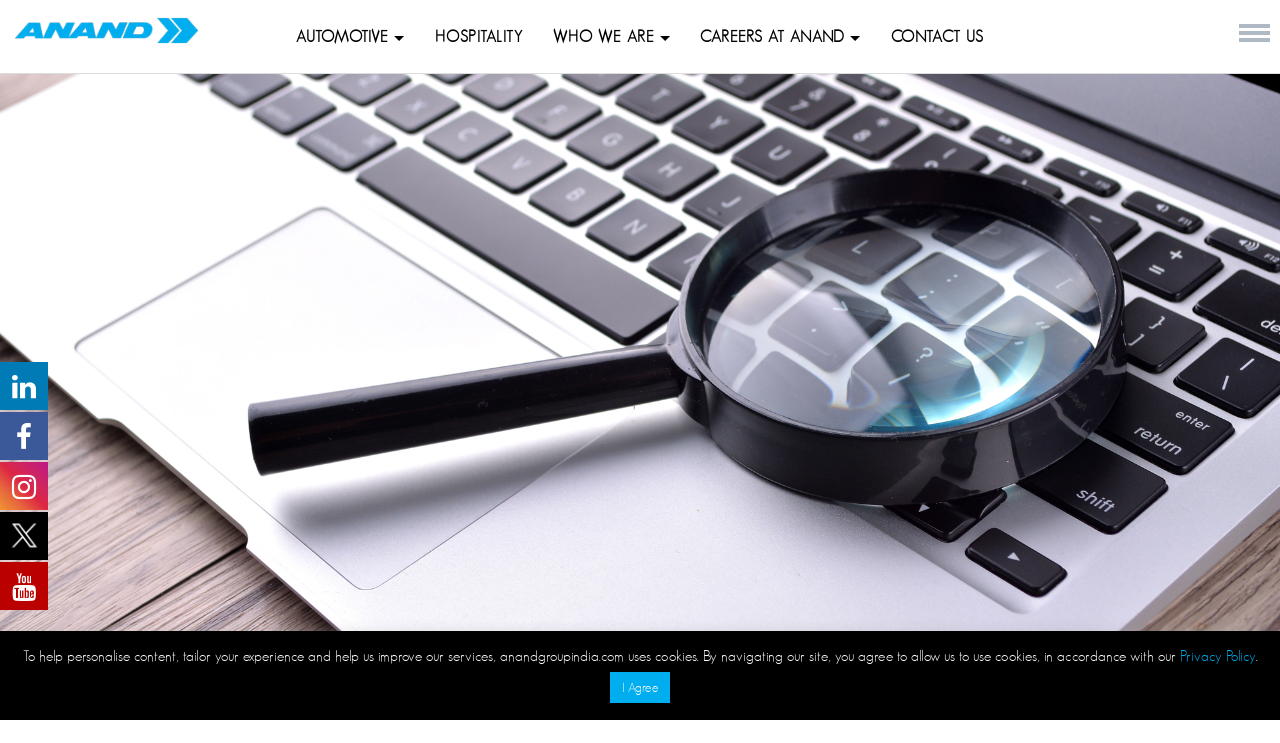

--- FILE ---
content_type: text/html; charset=UTF-8
request_url: https://www.anandgroupindia.com/anand-in-media/an-interview-of-mr-deepak-chopra-group-chief-executive-officer-anand-in-et-auto-2020
body_size: 20585
content:
<!DOCTYPE html><html
lang=en-US class=no-js><head><meta
charset="UTF-8"><meta
name="viewport" content="width=device-width, initial-scale=1, maximum-scale=1"><link
rel=profile href=https://gmpg.org/xfn/11><link
rel=pingback href=https://www.anandgroupindia.com/xmlrpc.php><link
rel=stylesheet href=https://www.anandgroupindia.com/wp-content/themes/anandgroup/css/tether.min.css><link
href=https://www.anandgroupindia.com/wp-content/themes/anandgroup/font/css/font-awesome.min.css rel=stylesheet><link
rel=stylesheet type=text/css href=https://www.anandgroupindia.com/wp-content/themes/anandgroup/css1/bootstrap.min.css><link
rel=stylesheet type=text/css href=https://www.anandgroupindia.com/wp-content/themes/anandgroup/css1/style.css><link
rel=stylesheet type=text/css href=https://www.anandgroupindia.com/wp-content/themes/anandgroup/css1/media-queries.css><link
rel=stylesheet type=text/css href=https://www.anandgroupindia.com/wp-content/themes/anandgroup/css1/animate.css><link
rel=stylesheet href=https://www.anandgroupindia.com/wp-content/themes/anandgroup/css1/owl.carousel.min.css><link
rel=stylesheet href=https://www.anandgroupindia.com/wp-content/themes/anandgroup/css1/owl.theme.default.min.css><link
rel=stylesheet href=https://www.anandgroupindia.com/wp-content/themes/anandgroup/css/jquery.mCustomScrollbar.css><style>span.error{color:red}</style> <script src=https://www.google.com/recaptcha/api.js async defer></script>  <script async src="https://www.googletagmanager.com/gtag/js?id=UA-36441858-1"></script> <script>window.dataLayer=window.dataLayer||[];function gtag(){dataLayer.push(arguments);}
gtag('js',new Date());gtag('config','UA-36441858-1');</script>  <script async src="https://www.googletagmanager.com/gtag/js?id=G-VBE95X3468"></script> <script>window.dataLayer=window.dataLayer||[];function gtag(){dataLayer.push(arguments);}
gtag('js',new Date());gtag('config','G-VBE95X3468');</script> <style>.contacts a
u{   font-size: 14px}</style><style>.fuse_social_icons_links{display:block}.facebook-awesome-social::before{content:"\f09a" !important}.awesome-social-img
img{position:absolute;top:50%;left:50%;transform:translate(-50%,-50%)}.awesome-social-img{position:relative}.icon_wrapper .awesome-social{font-family:'FuseAwesome' !important}#icon_wrapper .fuse_social_icons_links .awesome-social{font-family:"FuseAwesome" !important;ext-rendering:auto !important;-webkit-font-smoothing:antialiased !important;-moz-osx-font-smoothing:grayscale !important}#icon_wrapper{position:fixed;top:50%;left:0px;z-index:99999}.awesome-social{margin-top:2px;color:#fff !important;text-align:center !important;display:block;line-height:51px !important;width:48px !important;height:48px !important;font-size:28px !important}.fuse_social_icons_links{outline:0
!important}.fuse_social_icons_links:hover{text-decoration:none !important}.fb-awesome-social{background:#3b5998;border-color:#3b5998}.facebook-awesome-social{background:#3b5998;border-color:#3b5998}.fuseicon-threads.threads-awesome-social.awesome-social::before{content:"\e900";font-family:'FuseCustomIcons' !important}.fuseicon-threads.threads-awesome-social.awesome-social{background:#000}.tw-awesome-social{background:#00aced;border-color:#00aced}.twitter-awesome-social{background:#00aced;border-color:#00aced}.rss-awesome-social{background:#FA9B39;border-color:#FA9B39}.linkedin-awesome-social{background:#007bb6;border-color:#007bb6}.youtube-awesome-social{background:#b00;border-color:#b00}.flickr-awesome-social{background:#ff0084;border-color:#ff0084}.pinterest-awesome-social{background:#cb2027;border-color:#cb2027}.stumbleupon-awesome-social{background:#f74425;border-color:#f74425}.google-plus-awesome-social{background:#f74425;border-color:#f74425}.instagram-awesome-social{background:-moz-linear-gradient(45deg, #f09433 0%, #e6683c 25%, #dc2743 50%, #cc2366 75%, #bc1888 100%);background:-webkit-linear-gradient(45deg, #f09433 0%,#e6683c 25%,#dc2743 50%,#cc2366 75%,#bc1888 100%);background:linear-gradient(45deg, #f09433 0%,#e6683c 25%,#dc2743 50%,#cc2366 75%,#bc1888 100%);filter:progid:DXImageTransform.Microsoft.gradient( startColorstr='#f09433', endColorstr='#bc1888',GradientType=1 );border-color:#f09433}.tumblr-awesome-social{background:#32506d;border-color:#32506d}.vine-awesome-social{background:#00bf8f;border-color:#00bf8f}.vk-awesome-social{background:#45668e;border-color:#45668e}.soundcloud-awesome-social{background:#f30;border-color:#f30}.reddit-awesome-social{background:#ff4500;border-color:#ff4500}.stack-awesome-social{background:#fe7a15;border-color:#fe7a15}.behance-awesome-social{background:#1769ff;border-color:#1769ff}.github-awesome-social{background:#999;border-color:#999}.envelope-awesome-social{background:#ccc;border-color:#ccc}</style><meta
name='robots' content='index, follow, max-image-preview:large, max-snippet:-1, max-video-preview:-1'> <script data-cfasync=false data-pagespeed-no-defer>var gtm4wp_datalayer_name="dataLayer";var dataLayer=dataLayer||[];</script> <title>An interview of Mr. Deepak Chopra, Group Chief Executive Officer, ANAND in ET Auto - ANAND Group</title><link
rel=canonical href=https://www.anandgroupindia.com/anand-in-media/an-interview-of-mr-deepak-chopra-group-chief-executive-officer-anand-in-et-auto-2020/ ><meta
property="og:locale" content="en_US"><meta
property="og:type" content="article"><meta
property="og:title" content="An interview of Mr. Deepak Chopra, Group Chief Executive Officer, ANAND in ET Auto - ANAND Group"><meta
property="og:description" content="Talking about the new investment, Chopra said this year the company was conscious that it did not want to create too much capacity, but expanded capacity for companies like Mando and few others because of the specific demand which emerged. It also invested in BS-VI, particularly in exhaust systems."><meta
property="og:url" content="https://www.anandgroupindia.com/anand-in-media/an-interview-of-mr-deepak-chopra-group-chief-executive-officer-anand-in-et-auto-2020/"><meta
property="og:site_name" content="ANAND Group"><meta
property="article:published_time" content="2020-03-17T07:30:08+00:00"><meta
name="author" content="Group Communications"><meta
name="twitter:card" content="summary_large_image"><meta
name="twitter:label1" content="Written by"><meta
name="twitter:data1" content="Group Communications"> <script type=application/ld+json class=yoast-schema-graph>{"@context":"https://schema.org","@graph":[{"@type":"Article","@id":"https://www.anandgroupindia.com/anand-in-media/an-interview-of-mr-deepak-chopra-group-chief-executive-officer-anand-in-et-auto-2020/#article","isPartOf":{"@id":"https://www.anandgroupindia.com/anand-in-media/an-interview-of-mr-deepak-chopra-group-chief-executive-officer-anand-in-et-auto-2020/"},"author":{"name":"Group Communications","@id":"https://www.anandgroupindia.com/#/schema/person/2dfe202769fc90cd0afea14449f4299f"},"headline":"An interview of Mr. Deepak Chopra, Group Chief Executive Officer, ANAND in ET Auto","datePublished":"2020-03-17T07:30:08+00:00","dateModified":"2020-03-17T07:30:08+00:00","mainEntityOfPage":{"@id":"https://www.anandgroupindia.com/anand-in-media/an-interview-of-mr-deepak-chopra-group-chief-executive-officer-anand-in-et-auto-2020/"},"wordCount":63,"commentCount":0,"publisher":{"@id":"https://www.anandgroupindia.com/#organization"},"articleSection":["ANAND in Media"],"inLanguage":"en-US","potentialAction":[{"@type":"CommentAction","name":"Comment","target":["https://www.anandgroupindia.com/anand-in-media/an-interview-of-mr-deepak-chopra-group-chief-executive-officer-anand-in-et-auto-2020/#respond"]}]},{"@type":"WebPage","@id":"https://www.anandgroupindia.com/anand-in-media/an-interview-of-mr-deepak-chopra-group-chief-executive-officer-anand-in-et-auto-2020/","url":"https://www.anandgroupindia.com/anand-in-media/an-interview-of-mr-deepak-chopra-group-chief-executive-officer-anand-in-et-auto-2020/","name":"An interview of Mr. Deepak Chopra, Group Chief Executive Officer, ANAND in ET Auto - ANAND Group","isPartOf":{"@id":"https://www.anandgroupindia.com/#website"},"datePublished":"2020-03-17T07:30:08+00:00","dateModified":"2020-03-17T07:30:08+00:00","breadcrumb":{"@id":"https://www.anandgroupindia.com/anand-in-media/an-interview-of-mr-deepak-chopra-group-chief-executive-officer-anand-in-et-auto-2020/#breadcrumb"},"inLanguage":"en-US","potentialAction":[{"@type":"ReadAction","target":["https://www.anandgroupindia.com/anand-in-media/an-interview-of-mr-deepak-chopra-group-chief-executive-officer-anand-in-et-auto-2020/"]}]},{"@type":"BreadcrumbList","@id":"https://www.anandgroupindia.com/anand-in-media/an-interview-of-mr-deepak-chopra-group-chief-executive-officer-anand-in-et-auto-2020/#breadcrumb","itemListElement":[{"@type":"ListItem","position":1,"name":"Home","item":"https://www.anandgroupindia.com/"},{"@type":"ListItem","position":2,"name":"An interview of Mr. Deepak Chopra, Group Chief Executive Officer, ANAND in ET Auto"}]},{"@type":"WebSite","@id":"https://www.anandgroupindia.com/#website","url":"https://www.anandgroupindia.com/","name":"ANAND Group","description":"","publisher":{"@id":"https://www.anandgroupindia.com/#organization"},"potentialAction":[{"@type":"SearchAction","target":{"@type":"EntryPoint","urlTemplate":"https://www.anandgroupindia.com/?s={search_term_string}"},"query-input":{"@type":"PropertyValueSpecification","valueRequired":true,"valueName":"search_term_string"}}],"inLanguage":"en-US"},{"@type":"Organization","@id":"https://www.anandgroupindia.com/#organization","name":"ANAND Group","url":"https://www.anandgroupindia.com/","logo":{"@type":"ImageObject","inLanguage":"en-US","@id":"https://www.anandgroupindia.com/#/schema/logo/image/","url":"https://www.anandgroupindia.com/wp-content/uploads/2018/09/logo-512.png","contentUrl":"https://www.anandgroupindia.com/wp-content/uploads/2018/09/logo-512.png","width":512,"height":512,"caption":"ANAND Group"},"image":{"@id":"https://www.anandgroupindia.com/#/schema/logo/image/"}},{"@type":"Person","@id":"https://www.anandgroupindia.com/#/schema/person/2dfe202769fc90cd0afea14449f4299f","name":"Group Communications","image":{"@type":"ImageObject","inLanguage":"en-US","@id":"https://www.anandgroupindia.com/#/schema/person/image/","url":"https://secure.gravatar.com/avatar/47759137056582ca4b83c175b827e879?s=96&d=mm&r=g","contentUrl":"https://secure.gravatar.com/avatar/47759137056582ca4b83c175b827e879?s=96&d=mm&r=g","caption":"Group Communications"},"url":"https://www.anandgroupindia.com/author/muskan/"}]}</script> <link
rel=dns-prefetch href=//www.googletagmanager.com><link
rel=dns-prefetch href=//ajax.googleapis.com><link
rel=dns-prefetch href=//fonts.googleapis.com>
 <script src="//www.googletagmanager.com/gtag/js?id=G-FEE5S1F97J"  data-cfasync=false data-wpfc-render=false async></script> <script data-cfasync=false data-wpfc-render=false>var em_version='8.2.2';var em_track_user=true;var em_no_track_reason='';var ExactMetricsDefaultLocations={"page_location":"https:\/\/www.anandgroupindia.com\/anand-in-media\/an-interview-of-mr-deepak-chopra-group-chief-executive-officer-anand-in-autocar-professional-magazine-3-2\/"};if(typeof ExactMetricsPrivacyGuardFilter==='function'){var ExactMetricsLocations=(typeof ExactMetricsExcludeQuery==='object')?ExactMetricsPrivacyGuardFilter(ExactMetricsExcludeQuery):ExactMetricsPrivacyGuardFilter(ExactMetricsDefaultLocations);}else{var ExactMetricsLocations=(typeof ExactMetricsExcludeQuery==='object')?ExactMetricsExcludeQuery:ExactMetricsDefaultLocations;}
var disableStrs=['ga-disable-G-FEE5S1F97J',];function __gtagTrackerIsOptedOut(){for(var index=0;index<disableStrs.length;index++){if(document.cookie.indexOf(disableStrs[index]+'=true')>-1){return true;}}
return false;}
if(__gtagTrackerIsOptedOut()){for(var index=0;index<disableStrs.length;index++){window[disableStrs[index]]=true;}}
function __gtagTrackerOptout(){for(var index=0;index<disableStrs.length;index++){document.cookie=disableStrs[index]+'=true; expires=Thu, 31 Dec 2099 23:59:59 UTC; path=/';window[disableStrs[index]]=true;}}
if('undefined'===typeof gaOptout){function gaOptout(){__gtagTrackerOptout();}}
window.dataLayer=window.dataLayer||[];window.ExactMetricsDualTracker={helpers:{},trackers:{},};if(em_track_user){function __gtagDataLayer(){dataLayer.push(arguments);}
function __gtagTracker(type,name,parameters){if(!parameters){parameters={};}
if(parameters.send_to){__gtagDataLayer.apply(null,arguments);return;}
if(type==='event'){parameters.send_to=exactmetrics_frontend.v4_id;var hookName=name;if(typeof parameters['event_category']!=='undefined'){hookName=parameters['event_category']+':'+name;}
if(typeof ExactMetricsDualTracker.trackers[hookName]!=='undefined'){ExactMetricsDualTracker.trackers[hookName](parameters);}else{__gtagDataLayer('event',name,parameters);}}else{__gtagDataLayer.apply(null,arguments);}}
__gtagTracker('js',new Date());__gtagTracker('set',{'developer_id.dNDMyYj':true,});if(ExactMetricsLocations.page_location){__gtagTracker('set',ExactMetricsLocations);}
__gtagTracker('config','G-FEE5S1F97J',{"forceSSL":"true"});window.gtag=__gtagTracker;(function(){var noopfn=function(){return null;};var newtracker=function(){return new Tracker();};var Tracker=function(){return null;};var p=Tracker.prototype;p.get=noopfn;p.set=noopfn;p.send=function(){var args=Array.prototype.slice.call(arguments);args.unshift('send');__gaTracker.apply(null,args);};var __gaTracker=function(){var len=arguments.length;if(len===0){return;}
var f=arguments[len-1];if(typeof f!=='object'||f===null||typeof f.hitCallback!=='function'){if('send'===arguments[0]){var hitConverted,hitObject=false,action;if('event'===arguments[1]){if('undefined'!==typeof arguments[3]){hitObject={'eventAction':arguments[3],'eventCategory':arguments[2],'eventLabel':arguments[4],'value':arguments[5]?arguments[5]:1,}}}
if('pageview'===arguments[1]){if('undefined'!==typeof arguments[2]){hitObject={'eventAction':'page_view','page_path':arguments[2],}}}
if(typeof arguments[2]==='object'){hitObject=arguments[2];}
if(typeof arguments[5]==='object'){Object.assign(hitObject,arguments[5]);}
if('undefined'!==typeof arguments[1].hitType){hitObject=arguments[1];if('pageview'===hitObject.hitType){hitObject.eventAction='page_view';}}
if(hitObject){action='timing'===arguments[1].hitType?'timing_complete':hitObject.eventAction;hitConverted=mapArgs(hitObject);__gtagTracker('event',action,hitConverted);}}
return;}
function mapArgs(args){var arg,hit={};var gaMap={'eventCategory':'event_category','eventAction':'event_action','eventLabel':'event_label','eventValue':'event_value','nonInteraction':'non_interaction','timingCategory':'event_category','timingVar':'name','timingValue':'value','timingLabel':'event_label','page':'page_path','location':'page_location','title':'page_title','referrer':'page_referrer',};for(arg in args){if(!(!args.hasOwnProperty(arg)||!gaMap.hasOwnProperty(arg))){hit[gaMap[arg]]=args[arg];}else{hit[arg]=args[arg];}}
return hit;}
try{f.hitCallback();}catch(ex){}};__gaTracker.create=newtracker;__gaTracker.getByName=newtracker;__gaTracker.getAll=function(){return[];};__gaTracker.remove=noopfn;__gaTracker.loaded=true;window['__gaTracker']=__gaTracker;})();}else{console.log("");(function(){function __gtagTracker(){return null;}
window['__gtagTracker']=__gtagTracker;window['gtag']=__gtagTracker;})();}</script>  <script>/*<![CDATA[*/window._wpemojiSettings={"baseUrl":"https:\/\/s.w.org\/images\/core\/emoji\/15.0.3\/72x72\/","ext":".png","svgUrl":"https:\/\/s.w.org\/images\/core\/emoji\/15.0.3\/svg\/","svgExt":".svg","source":{"concatemoji":"https:\/\/www.anandgroupindia.com\/wp-includes\/js\/wp-emoji-release.min.js"}};
/*! This file is auto-generated */
!function(i,n){var o,s,e;function c(e){try{var t={supportTests:e,timestamp:(new Date).valueOf()};sessionStorage.setItem(o,JSON.stringify(t))}catch(e){}}function p(e,t,n){e.clearRect(0,0,e.canvas.width,e.canvas.height),e.fillText(t,0,0);var t=new Uint32Array(e.getImageData(0,0,e.canvas.width,e.canvas.height).data),r=(e.clearRect(0,0,e.canvas.width,e.canvas.height),e.fillText(n,0,0),new Uint32Array(e.getImageData(0,0,e.canvas.width,e.canvas.height).data));return t.every(function(e,t){return e===r[t]})}function u(e,t,n){switch(t){case"flag":return n(e,"\ud83c\udff3\ufe0f\u200d\u26a7\ufe0f","\ud83c\udff3\ufe0f\u200b\u26a7\ufe0f")?!1:!n(e,"\ud83c\uddfa\ud83c\uddf3","\ud83c\uddfa\u200b\ud83c\uddf3")&&!n(e,"\ud83c\udff4\udb40\udc67\udb40\udc62\udb40\udc65\udb40\udc6e\udb40\udc67\udb40\udc7f","\ud83c\udff4\u200b\udb40\udc67\u200b\udb40\udc62\u200b\udb40\udc65\u200b\udb40\udc6e\u200b\udb40\udc67\u200b\udb40\udc7f");case"emoji":return!n(e,"\ud83d\udc26\u200d\u2b1b","\ud83d\udc26\u200b\u2b1b")}return!1}function f(e,t,n){var r="undefined"!=typeof WorkerGlobalScope&&self instanceof WorkerGlobalScope?new OffscreenCanvas(300,150):i.createElement("canvas"),a=r.getContext("2d",{willReadFrequently:!0}),o=(a.textBaseline="top",a.font="600 32px Arial",{});return e.forEach(function(e){o[e]=t(a,e,n)}),o}function t(e){var t=i.createElement("script");t.src=e,t.defer=!0,i.head.appendChild(t)}"undefined"!=typeof Promise&&(o="wpEmojiSettingsSupports",s=["flag","emoji"],n.supports={everything:!0,everythingExceptFlag:!0},e=new Promise(function(e){i.addEventListener("DOMContentLoaded",e,{once:!0})}),new Promise(function(t){var n=function(){try{var e=JSON.parse(sessionStorage.getItem(o));if("object"==typeof e&&"number"==typeof e.timestamp&&(new Date).valueOf()<e.timestamp+604800&&"object"==typeof e.supportTests)return e.supportTests}catch(e){}return null}();if(!n){if("undefined"!=typeof Worker&&"undefined"!=typeof OffscreenCanvas&&"undefined"!=typeof URL&&URL.createObjectURL&&"undefined"!=typeof Blob)try{var e="postMessage("+f.toString()+"("+[JSON.stringify(s),u.toString(),p.toString()].join(",")+"));",r=new Blob([e],{type:"text/javascript"}),a=new Worker(URL.createObjectURL(r),{name:"wpTestEmojiSupports"});return void(a.onmessage=function(e){c(n=e.data),a.terminate(),t(n)})}catch(e){}c(n=f(s,u,p))}t(n)}).then(function(e){for(var t in e)n.supports[t]=e[t],n.supports.everything=n.supports.everything&&n.supports[t],"flag"!==t&&(n.supports.everythingExceptFlag=n.supports.everythingExceptFlag&&n.supports[t]);n.supports.everythingExceptFlag=n.supports.everythingExceptFlag&&!n.supports.flag,n.DOMReady=!1,n.readyCallback=function(){n.DOMReady=!0}}).then(function(){return e}).then(function(){var e;n.supports.everything||(n.readyCallback(),(e=n.source||{}).concatemoji?t(e.concatemoji):e.wpemoji&&e.twemoji&&(t(e.twemoji),t(e.wpemoji)))}))}((window,document),window._wpemojiSettings);/*]]>*/</script> <link
rel=stylesheet id=jquery-ui-css href=//ajax.googleapis.com/ajax/libs/jqueryui/1.8.1/themes/base/jquery-ui.css  media=all><link
rel=stylesheet id=formidable-css href=https://www.anandgroupindia.com/wp-content/plugins/formidable/css/formidableforms.css  media=all><style id=wp-emoji-styles-inline-css>img.wp-smiley,img.emoji{display:inline !important;border:none !important;box-shadow:none !important;height:1em !important;width:1em !important;margin:0
0.07em !important;vertical-align:-0.1em !important;background:none !important;padding:0
!important}</style><link
rel=stylesheet id=wp-block-library-css href=https://www.anandgroupindia.com/wp-includes/css/dist/block-library/style.min.css  media=all><style id=classic-theme-styles-inline-css>/*! This file is auto-generated */
.wp-block-button__link{color:#fff;background-color:#32373c;border-radius:9999px;box-shadow:none;text-decoration:none;padding:calc(.667em + 2px) calc(1.333em + 2px);font-size:1.125em}.wp-block-file__button{background:#32373c;color:#fff;text-decoration:none}</style><style id=global-styles-inline-css>/*<![CDATA[*/:root{--wp--preset--aspect-ratio--square:1;--wp--preset--aspect-ratio--4-3:4/3;--wp--preset--aspect-ratio--3-4:3/4;--wp--preset--aspect-ratio--3-2:3/2;--wp--preset--aspect-ratio--2-3:2/3;--wp--preset--aspect-ratio--16-9:16/9;--wp--preset--aspect-ratio--9-16:9/16;--wp--preset--color--black:#000;--wp--preset--color--cyan-bluish-gray:#abb8c3;--wp--preset--color--white:#fff;--wp--preset--color--pale-pink:#f78da7;--wp--preset--color--vivid-red:#cf2e2e;--wp--preset--color--luminous-vivid-orange:#ff6900;--wp--preset--color--luminous-vivid-amber:#fcb900;--wp--preset--color--light-green-cyan:#7bdcb5;--wp--preset--color--vivid-green-cyan:#00d084;--wp--preset--color--pale-cyan-blue:#8ed1fc;--wp--preset--color--vivid-cyan-blue:#0693e3;--wp--preset--color--vivid-purple:#9b51e0;--wp--preset--gradient--vivid-cyan-blue-to-vivid-purple:linear-gradient(135deg,rgba(6,147,227,1) 0%,rgb(155,81,224) 100%);--wp--preset--gradient--light-green-cyan-to-vivid-green-cyan:linear-gradient(135deg,rgb(122,220,180) 0%,rgb(0,208,130) 100%);--wp--preset--gradient--luminous-vivid-amber-to-luminous-vivid-orange:linear-gradient(135deg,rgba(252,185,0,1) 0%,rgba(255,105,0,1) 100%);--wp--preset--gradient--luminous-vivid-orange-to-vivid-red:linear-gradient(135deg,rgba(255,105,0,1) 0%,rgb(207,46,46) 100%);--wp--preset--gradient--very-light-gray-to-cyan-bluish-gray:linear-gradient(135deg,rgb(238,238,238) 0%,rgb(169,184,195) 100%);--wp--preset--gradient--cool-to-warm-spectrum:linear-gradient(135deg,rgb(74,234,220) 0%,rgb(151,120,209) 20%,rgb(207,42,186) 40%,rgb(238,44,130) 60%,rgb(251,105,98) 80%,rgb(254,248,76) 100%);--wp--preset--gradient--blush-light-purple:linear-gradient(135deg,rgb(255,206,236) 0%,rgb(152,150,240) 100%);--wp--preset--gradient--blush-bordeaux:linear-gradient(135deg,rgb(254,205,165) 0%,rgb(254,45,45) 50%,rgb(107,0,62) 100%);--wp--preset--gradient--luminous-dusk:linear-gradient(135deg,rgb(255,203,112) 0%,rgb(199,81,192) 50%,rgb(65,88,208) 100%);--wp--preset--gradient--pale-ocean:linear-gradient(135deg,rgb(255,245,203) 0%,rgb(182,227,212) 50%,rgb(51,167,181) 100%);--wp--preset--gradient--electric-grass:linear-gradient(135deg,rgb(202,248,128) 0%,rgb(113,206,126) 100%);--wp--preset--gradient--midnight:linear-gradient(135deg,rgb(2,3,129) 0%,rgb(40,116,252) 100%);--wp--preset--font-size--small:13px;--wp--preset--font-size--medium:20px;--wp--preset--font-size--large:36px;--wp--preset--font-size--x-large:42px;--wp--preset--spacing--20:0.44rem;--wp--preset--spacing--30:0.67rem;--wp--preset--spacing--40:1rem;--wp--preset--spacing--50:1.5rem;--wp--preset--spacing--60:2.25rem;--wp--preset--spacing--70:3.38rem;--wp--preset--spacing--80:5.06rem;--wp--preset--shadow--natural:6px 6px 9px rgba(0, 0, 0, 0.2);--wp--preset--shadow--deep:12px 12px 50px rgba(0, 0, 0, 0.4);--wp--preset--shadow--sharp:6px 6px 0px rgba(0, 0, 0, 0.2);--wp--preset--shadow--outlined:6px 6px 0px -3px rgba(255, 255, 255, 1), 6px 6px rgba(0, 0, 0, 1);--wp--preset--shadow--crisp:6px 6px 0px rgba(0, 0, 0, 1)}:where(.is-layout-flex){gap:0.5em}:where(.is-layout-grid){gap:0.5em}body .is-layout-flex{display:flex}.is-layout-flex{flex-wrap:wrap;align-items:center}.is-layout-flex>:is(*,div){margin:0}body .is-layout-grid{display:grid}.is-layout-grid>:is(*,div){margin:0}:where(.wp-block-columns.is-layout-flex){gap:2em}:where(.wp-block-columns.is-layout-grid){gap:2em}:where(.wp-block-post-template.is-layout-flex){gap:1.25em}:where(.wp-block-post-template.is-layout-grid){gap:1.25em}.has-black-color{color:var(--wp--preset--color--black) !important}.has-cyan-bluish-gray-color{color:var(--wp--preset--color--cyan-bluish-gray) !important}.has-white-color{color:var(--wp--preset--color--white) !important}.has-pale-pink-color{color:var(--wp--preset--color--pale-pink) !important}.has-vivid-red-color{color:var(--wp--preset--color--vivid-red) !important}.has-luminous-vivid-orange-color{color:var(--wp--preset--color--luminous-vivid-orange) !important}.has-luminous-vivid-amber-color{color:var(--wp--preset--color--luminous-vivid-amber) !important}.has-light-green-cyan-color{color:var(--wp--preset--color--light-green-cyan) !important}.has-vivid-green-cyan-color{color:var(--wp--preset--color--vivid-green-cyan) !important}.has-pale-cyan-blue-color{color:var(--wp--preset--color--pale-cyan-blue) !important}.has-vivid-cyan-blue-color{color:var(--wp--preset--color--vivid-cyan-blue) !important}.has-vivid-purple-color{color:var(--wp--preset--color--vivid-purple) !important}.has-black-background-color{background-color:var(--wp--preset--color--black) !important}.has-cyan-bluish-gray-background-color{background-color:var(--wp--preset--color--cyan-bluish-gray) !important}.has-white-background-color{background-color:var(--wp--preset--color--white) !important}.has-pale-pink-background-color{background-color:var(--wp--preset--color--pale-pink) !important}.has-vivid-red-background-color{background-color:var(--wp--preset--color--vivid-red) !important}.has-luminous-vivid-orange-background-color{background-color:var(--wp--preset--color--luminous-vivid-orange) !important}.has-luminous-vivid-amber-background-color{background-color:var(--wp--preset--color--luminous-vivid-amber) !important}.has-light-green-cyan-background-color{background-color:var(--wp--preset--color--light-green-cyan) !important}.has-vivid-green-cyan-background-color{background-color:var(--wp--preset--color--vivid-green-cyan) !important}.has-pale-cyan-blue-background-color{background-color:var(--wp--preset--color--pale-cyan-blue) !important}.has-vivid-cyan-blue-background-color{background-color:var(--wp--preset--color--vivid-cyan-blue) !important}.has-vivid-purple-background-color{background-color:var(--wp--preset--color--vivid-purple) !important}.has-black-border-color{border-color:var(--wp--preset--color--black) !important}.has-cyan-bluish-gray-border-color{border-color:var(--wp--preset--color--cyan-bluish-gray) !important}.has-white-border-color{border-color:var(--wp--preset--color--white) !important}.has-pale-pink-border-color{border-color:var(--wp--preset--color--pale-pink) !important}.has-vivid-red-border-color{border-color:var(--wp--preset--color--vivid-red) !important}.has-luminous-vivid-orange-border-color{border-color:var(--wp--preset--color--luminous-vivid-orange) !important}.has-luminous-vivid-amber-border-color{border-color:var(--wp--preset--color--luminous-vivid-amber) !important}.has-light-green-cyan-border-color{border-color:var(--wp--preset--color--light-green-cyan) !important}.has-vivid-green-cyan-border-color{border-color:var(--wp--preset--color--vivid-green-cyan) !important}.has-pale-cyan-blue-border-color{border-color:var(--wp--preset--color--pale-cyan-blue) !important}.has-vivid-cyan-blue-border-color{border-color:var(--wp--preset--color--vivid-cyan-blue) !important}.has-vivid-purple-border-color{border-color:var(--wp--preset--color--vivid-purple) !important}.has-vivid-cyan-blue-to-vivid-purple-gradient-background{background:var(--wp--preset--gradient--vivid-cyan-blue-to-vivid-purple) !important}.has-light-green-cyan-to-vivid-green-cyan-gradient-background{background:var(--wp--preset--gradient--light-green-cyan-to-vivid-green-cyan) !important}.has-luminous-vivid-amber-to-luminous-vivid-orange-gradient-background{background:var(--wp--preset--gradient--luminous-vivid-amber-to-luminous-vivid-orange) !important}.has-luminous-vivid-orange-to-vivid-red-gradient-background{background:var(--wp--preset--gradient--luminous-vivid-orange-to-vivid-red) !important}.has-very-light-gray-to-cyan-bluish-gray-gradient-background{background:var(--wp--preset--gradient--very-light-gray-to-cyan-bluish-gray) !important}.has-cool-to-warm-spectrum-gradient-background{background:var(--wp--preset--gradient--cool-to-warm-spectrum) !important}.has-blush-light-purple-gradient-background{background:var(--wp--preset--gradient--blush-light-purple) !important}.has-blush-bordeaux-gradient-background{background:var(--wp--preset--gradient--blush-bordeaux) !important}.has-luminous-dusk-gradient-background{background:var(--wp--preset--gradient--luminous-dusk) !important}.has-pale-ocean-gradient-background{background:var(--wp--preset--gradient--pale-ocean) !important}.has-electric-grass-gradient-background{background:var(--wp--preset--gradient--electric-grass) !important}.has-midnight-gradient-background{background:var(--wp--preset--gradient--midnight) !important}.has-small-font-size{font-size:var(--wp--preset--font-size--small) !important}.has-medium-font-size{font-size:var(--wp--preset--font-size--medium) !important}.has-large-font-size{font-size:var(--wp--preset--font-size--large) !important}.has-x-large-font-size{font-size:var(--wp--preset--font-size--x-large) !important}:where(.wp-block-post-template.is-layout-flex){gap:1.25em}:where(.wp-block-post-template.is-layout-grid){gap:1.25em}:where(.wp-block-columns.is-layout-flex){gap:2em}:where(.wp-block-columns.is-layout-grid){gap:2em}:root :where(.wp-block-pullquote){font-size:1.5em;line-height:1.6}/*]]>*/</style><link
rel=stylesheet id=ajax-load-more-css href=https://www.anandgroupindia.com/wp-content/plugins/ajax-load-more/core/dist/css/ajax-load-more.min.css  media=all><link
rel=stylesheet id=pb_animate-css href=https://www.anandgroupindia.com/wp-content/plugins/ays-popup-box/public/css/animate.css  media=all><link
rel=stylesheet id=contact-form-7-css href=https://www.anandgroupindia.com/wp-content/plugins/contact-form-7/includes/css/styles.css  media=all><link
rel=stylesheet id=cookie-law-info-css href=https://www.anandgroupindia.com/wp-content/plugins/cookie-law-info/legacy/public/css/cookie-law-info-public.css  media=all><link
rel=stylesheet id=cookie-law-info-gdpr-css href=https://www.anandgroupindia.com/wp-content/plugins/cookie-law-info/legacy/public/css/cookie-law-info-gdpr.css  media=all><link
rel=stylesheet id=redux-extendify-styles-css href=https://www.anandgroupindia.com/wp-content/plugins/fuse-social-floating-sidebar/framework/redux-core/assets/css/extendify-utilities.css  media=all><link
rel=stylesheet id=fuse-awesome-css href=https://www.anandgroupindia.com/wp-content/plugins/fuse-social-floating-sidebar/inc/font-awesome/css/font-awesome.min.css  media=all><link
rel=stylesheet id=printomatic-css-css href=https://www.anandgroupindia.com/wp-content/plugins/print-o-matic/css/style.css  media=all><link
rel=stylesheet id=simple-image-popup-css href=https://www.anandgroupindia.com/wp-content/plugins/simple-image-popup//css/simple-image-popup.css  media=all><link
rel=stylesheet id=register_sldw_linkedin_widget_styles-css href=https://www.anandgroupindia.com/wp-content/plugins/simple-linkedin-feeds/assets/sldw_main.css  media=all><link
rel=stylesheet id=bigger-picture-css href=https://www.anandgroupindia.com/wp-content/plugins/youtube-channel/assets/lib/bigger-picture/css/bigger-picture.min.css  media=all><link
rel=stylesheet id=youtube-channel-css href=https://www.anandgroupindia.com/wp-content/plugins/youtube-channel/assets/css/youtube-channel.min.css  media=all><link
rel=stylesheet id=twentysixteen-fonts-css href='https://fonts.googleapis.com/css?family=Merriweather%3A400%2C700%2C900%2C400italic%2C700italic%2C900italic%7CMontserrat%3A400%2C700%7CInconsolata%3A400&#038;subset=latin%2Clatin-ext'  media=all><link
rel=stylesheet id=genericons-css href=https://www.anandgroupindia.com/wp-content/themes/anandgroup/genericons/genericons.css  media=all><link
rel=stylesheet id=twentysixteen-style-css href=https://www.anandgroupindia.com/wp-content/themes/anandgroup/style.css  media=all>
<!--[if lt IE 10]><link
rel=stylesheet id=twentysixteen-ie-css href=https://www.anandgroupindia.com/wp-content/themes/anandgroup/css/ie.css  media=all>
<![endif]-->
<!--[if lt IE 9]><link
rel=stylesheet id=twentysixteen-ie8-css href=https://www.anandgroupindia.com/wp-content/themes/anandgroup/css/ie8.css  media=all>
<![endif]-->
<!--[if lt IE 8]><link
rel=stylesheet id=twentysixteen-ie7-css href=https://www.anandgroupindia.com/wp-content/themes/anandgroup/css/ie7.css  media=all>
<![endif]--><link
rel=stylesheet id=malinky-ajax-pagination-css href=https://www.anandgroupindia.com/wp-content/plugins/malinky-ajax-pagination/css/style.css  media=all> <script src=https://www.anandgroupindia.com/wp-includes/js/jquery/jquery.min.js id=jquery-core-js></script> <script src=https://www.anandgroupindia.com/wp-includes/js/jquery/jquery-migrate.min.js id=jquery-migrate-js></script> <script id=twentysixteen-script-js-extra>var screenReaderText={"expand":"expand child menu","collapse":"collapse child menu"};</script> <script src=https://www.anandgroupindia.com/wp-content/themes/anandgroup/js/functions.js id=twentysixteen-script-js></script> <script id=my_voter_script-js-extra>var myAjax={"ajaxurl":"https:\/\/www.anandgroupindia.com\/wp-admin\/admin-ajax.php"};</script> <script id=my_socialmedia_script-js-extra>var mySocialMediaAjax={"ajaxurl":"https:\/\/www.anandgroupindia.com\/wp-admin\/admin-ajax.php"};</script> <script id=my_socialmediaright_script-js-extra>var mySocialMediaRightAjax={"ajaxurl":"https:\/\/www.anandgroupindia.com\/wp-admin\/admin-ajax.php"};</script> <script id=my_products_script-js-extra>var myProductsAjax={"ajaxurl":"https:\/\/www.anandgroupindia.com\/wp-admin\/admin-ajax.php"};</script> <script id=my_aftermarket_script-js-extra>var myAftermarketAjax={"ajaxurl":"https:\/\/www.anandgroupindia.com\/wp-admin\/admin-ajax.php"};</script> <script src=https://www.anandgroupindia.com/wp-content/plugins/google-analytics-dashboard-for-wp/assets/js/frontend-gtag.js id=exactmetrics-frontend-script-js async=async data-wp-strategy=async></script> <script data-cfasync=false data-wpfc-render=false id=exactmetrics-frontend-script-js-extra>var exactmetrics_frontend={"js_events_tracking":"true","download_extensions":"zip,mp3,mpeg,pdf,docx,pptx,xlsx,rar","inbound_paths":"[{\"path\":\"\\\/go\\\/\",\"label\":\"affiliate\"},{\"path\":\"\\\/recommend\\\/\",\"label\":\"affiliate\"}]","home_url":"https:\/\/www.anandgroupindia.com","hash_tracking":"false","v4_id":"G-FEE5S1F97J"};</script> <script id=ays-pb-js-extra>/*<![CDATA[*/var pbLocalizeObj={"ajax":"https:\/\/www.anandgroupindia.com\/wp-admin\/admin-ajax.php","seconds":"seconds","thisWillClose":"This will close in","icons":{"close_icon":"<svg class=\"ays_pb_material_close_icon\" xmlns=\"https:\/\/www.w3.org\/2000\/svg\" height=\"36px\" viewBox=\"0 0 24 24\" width=\"36px\" fill=\"#000000\" alt=\"Pop-up Close\"><path d=\"M0 0h24v24H0z\" fill=\"none\"\/><path d=\"M19 6.41L17.59 5 12 10.59 6.41 5 5 6.41 10.59 12 5 17.59 6.41 19 12 13.41 17.59 19 19 17.59 13.41 12z\"\/><\/svg>","close_circle_icon":"<svg class=\"ays_pb_material_close_circle_icon\" xmlns=\"https:\/\/www.w3.org\/2000\/svg\" height=\"24\" viewBox=\"0 0 24 24\" width=\"36\" alt=\"Pop-up Close\"><path d=\"M0 0h24v24H0z\" fill=\"none\"\/><path d=\"M12 2C6.47 2 2 6.47 2 12s4.47 10 10 10 10-4.47 10-10S17.53 2 12 2zm5 13.59L15.59 17 12 13.41 8.41 17 7 15.59 10.59 12 7 8.41 8.41 7 12 10.59 15.59 7 17 8.41 13.41 12 17 15.59z\"\/><\/svg>","volume_up_icon":"<svg class=\"ays_pb_fa_volume\" xmlns=\"https:\/\/www.w3.org\/2000\/svg\" height=\"24\" viewBox=\"0 0 24 24\" width=\"36\"><path d=\"M0 0h24v24H0z\" fill=\"none\"\/><path d=\"M3 9v6h4l5 5V4L7 9H3zm13.5 3c0-1.77-1.02-3.29-2.5-4.03v8.05c1.48-.73 2.5-2.25 2.5-4.02zM14 3.23v2.06c2.89.86 5 3.54 5 6.71s-2.11 5.85-5 6.71v2.06c4.01-.91 7-4.49 7-8.77s-2.99-7.86-7-8.77z\"\/><\/svg>","volume_mute_icon":"<svg xmlns=\"https:\/\/www.w3.org\/2000\/svg\" height=\"24\" viewBox=\"0 0 24 24\" width=\"24\"><path d=\"M0 0h24v24H0z\" fill=\"none\"\/><path d=\"M7 9v6h4l5 5V4l-5 5H7z\"\/><\/svg>"}};/*]]>*/</script> <script src=https://www.anandgroupindia.com/wp-content/plugins/ays-popup-box/public/js/ays-pb-public.js id=ays-pb-js></script> <script id=cookie-law-info-js-extra>var Cli_Data={"nn_cookie_ids":[],"cookielist":[],"non_necessary_cookies":[],"ccpaEnabled":"","ccpaRegionBased":"","ccpaBarEnabled":"","strictlyEnabled":["necessary","obligatoire"],"ccpaType":"gdpr","js_blocking":"","custom_integration":"","triggerDomRefresh":"","secure_cookies":""};var cli_cookiebar_settings={"animate_speed_hide":"500","animate_speed_show":"500","background":"#000000","border":"#b1a6a6c2","border_on":"","button_1_button_colour":"#00aeef","button_1_button_hover":"#008bbf","button_1_link_colour":"#fff","button_1_as_button":"1","button_1_new_win":"","button_2_button_colour":"#333","button_2_button_hover":"#292929","button_2_link_colour":"#444","button_2_as_button":"","button_2_hidebar":"","button_3_button_colour":"#000","button_3_button_hover":"#000000","button_3_link_colour":"#fff","button_3_as_button":"1","button_3_new_win":"","button_4_button_colour":"#000","button_4_button_hover":"#000000","button_4_link_colour":"#62a329","button_4_as_button":"","button_7_button_colour":"#61a229","button_7_button_hover":"#4e8221","button_7_link_colour":"#fff","button_7_as_button":"1","button_7_new_win":"","font_family":"inherit","header_fix":"","notify_animate_hide":"1","notify_animate_show":"","notify_div_id":"#cookie-law-info-bar","notify_position_horizontal":"right","notify_position_vertical":"bottom","scroll_close":"","scroll_close_reload":"","accept_close_reload":"","reject_close_reload":"","showagain_tab":"","showagain_background":"#fff","showagain_border":"#000","showagain_div_id":"#cookie-law-info-again","showagain_x_position":"100px","text":"#ffffff","show_once_yn":"","show_once":"10000","logging_on":"","as_popup":"","popup_overlay":"1","bar_heading_text":"","cookie_bar_as":"banner","popup_showagain_position":"bottom-right","widget_position":"left"};var log_object={"ajax_url":"https:\/\/www.anandgroupindia.com\/wp-admin\/admin-ajax.php"};</script> <script src=https://www.anandgroupindia.com/wp-content/plugins/cookie-law-info/legacy/public/js/cookie-law-info-public.js id=cookie-law-info-js></script> <script id=fuse-social-script-js-extra>var fuse_social={"ajax_url":"https:\/\/www.anandgroupindia.com\/wp-admin\/admin-ajax.php"};</script> <script src=https://www.anandgroupindia.com/wp-content/plugins/fuse-social-floating-sidebar/inc/js/fuse_script.js id=fuse-social-script-js></script> <!--[if lt IE 9]> <script src=https://www.anandgroupindia.com/wp-content/themes/anandgroup/js/html5.js id=twentysixteen-html5-js></script> <![endif]--> <script id=my_expertQsloadmore-js-extra>var misha_expertQs_loadmore_params={"ajaxurl":"https:\/\/www.anandgroupindia.com\/wp-admin\/admin-ajax.php","current_page":"1","total_pages":"219","template_related_to_company":""};</script> <script src=https://www.anandgroupindia.com/wp-content/themes/anandgroup/js/expertQsloadmore.js id=my_expertQsloadmore-js></script> <script id=my_expertQsloadmore2-js-extra>var misha_expertQs_loadmore_params2={"ajaxurl":"https:\/\/www.anandgroupindia.com\/wp-admin\/admin-ajax.php","current_page":"1","total_pages":"0","template_related_to_company":"","yidValue":null};</script> <script src=https://www.anandgroupindia.com/wp-content/themes/anandgroup/js/expertQsloadmore2.js id=my_expertQsloadmore2-js></script>  <script src="https://www.googletagmanager.com/gtag/js?id=GT-PLFQMTN" id=google_gtagjs-js async></script> <script id=google_gtagjs-js-after>window.dataLayer=window.dataLayer||[];function gtag(){dataLayer.push(arguments);}
gtag("set","linker",{"domains":["www.anandgroupindia.com"]});gtag("js",new Date());gtag("set","developer_id.dZTNiMT",true);gtag("config","GT-PLFQMTN");</script>  <script src=https://www.anandgroupindia.com/wp-content/plugins/stock-market-ticker/assets/stockdio-wp.js id=customStockdioJs-js></script> <link
rel=https://api.w.org/ href=https://www.anandgroupindia.com/wp-json/ ><link
rel=alternate title=JSON type=application/json href=https://www.anandgroupindia.com/wp-json/wp/v2/posts/17048><link
rel=EditURI type=application/rsd+xml title=RSD href=https://www.anandgroupindia.com/xmlrpc.php?rsd><meta
name="generator" content="WordPress 6.6.2"><link
rel=shortlink href='https://www.anandgroupindia.com/?p=17048'><link
rel=alternate title="oEmbed (JSON)" type=application/json+oembed href="https://www.anandgroupindia.com/wp-json/oembed/1.0/embed?url=https%3A%2F%2Fwww.anandgroupindia.com%2Fanand-in-media%2Fan-interview-of-mr-deepak-chopra-group-chief-executive-officer-anand-in-et-auto-2020"><link
rel=alternate title="oEmbed (XML)" type=text/xml+oembed href="https://www.anandgroupindia.com/wp-json/oembed/1.0/embed?url=https%3A%2F%2Fwww.anandgroupindia.com%2Fanand-in-media%2Fan-interview-of-mr-deepak-chopra-group-chief-executive-officer-anand-in-et-auto-2020&#038;format=xml"><meta
name="generator" content="Redux 4.4.0"><meta
name="generator" content="Site Kit by Google 1.136.0"> <script data-cfasync=false data-pagespeed-no-defer>var dataLayer_content={"pagePostType":"post","pagePostType2":"single-post","pageCategory":["anand-in-media"],"pagePostAuthor":"Group Communications"};dataLayer.push(dataLayer_content);</script> <script>console.warn&&console.warn("[GTM4WP] Google Tag Manager container code placement set to OFF !!!");console.warn&&console.warn("[GTM4WP] Data layer codes are active but GTM container must be loaded using custom coding !!!");</script> <link
rel=apple-touch-icon sizes=180x180 href=/wp-content/uploads/fbrfg/apple-touch-icon.png><link
rel=icon type=image/png sizes=32x32 href=/wp-content/uploads/fbrfg/favicon-32x32.png><link
rel=icon type=image/png sizes=16x16 href=/wp-content/uploads/fbrfg/favicon-16x16.png><link
rel=manifest href=/wp-content/uploads/fbrfg/site.webmanifest><link
rel=mask-icon href=/wp-content/uploads/fbrfg/safari-pinned-tab.svg color=#5bbad5><link
rel="shortcut icon" href=/wp-content/uploads/fbrfg/favicon.ico><meta
name="msapplication-TileColor" content="#da532c"><meta
name="msapplication-config" content="/wp-content/uploads/fbrfg/browserconfig.xml"><meta
name="theme-color" content="#ffffff"><meta
name="keywords" content="Deepak Chopra, Group CEO,ANAND Group, interview, ET Auto"><style>.recentcomments
a{display:inline !important;padding:0
!important;margin:0
!important}</style><link
rel=icon href=https://www.anandgroupindia.com/wp-content/uploads/2025/10/cropped-favicon-2-32x32.png sizes=32x32><link
rel=icon href=https://www.anandgroupindia.com/wp-content/uploads/2025/10/cropped-favicon-2-192x192.png sizes=192x192><link
rel=apple-touch-icon href=https://www.anandgroupindia.com/wp-content/uploads/2025/10/cropped-favicon-2-180x180.png><meta
name="msapplication-TileImage" content="https://www.anandgroupindia.com/wp-content/uploads/2025/10/cropped-favicon-2-270x270.png"><style id=wp-custom-css>.header-social-media-sec{display:flex}.header-social-media-sec .social-icons{margin:0
auto}.header-social-media-sec .social-icons
ul{margin-top:55px}.header-inner-social-sec .social-icons{display:flex;justify-content:center}.colDeepblue
p{padding-bottom:10px}.postid-1507 .factsSection .row .col:nth-child(2){display:none}.page-id-2172 .factsSection
.sechai{display:none!important}.page-id-2172
.lap{display:none!important}.page-id-6087
.filters{display:none!important}.page-id-6087
.productLine{display:none!important}.page-id-5902
.filters{display:none!important}.page-id-5927
.filters{display:none!important}.page-id-5927
.productLine{display:none!important}.page-id-201 .whoweareSection
.filters{display:none!important}.directorships-section{max-width:1000px;margin:auto}.directorships-section
h2{text-align:center;color:#00338D;margin-bottom:40px}.director{margin-bottom:40px;border:1px
solid #ccc;background-color:#fff;box-shadow:0 2px 6px rgba(0,0,0,0.05)}.director
h3{background-color:#00338D;color:#fff;padding:15px;margin:0}.directorships-section
table{width:100%;border-collapse:collapse}.directorships-section
thead{background-color:#073767;color:white}.directorships-section th,td{padding:12px
15px;border:1px
solid #ddd;text-align:left}.page-id-6131 .gabrieloverview .tab-content>.active{display:flex
}.page-id-6131 #tab6
.row{display:flex;flex-wrap:wrap}.page-id-6131 #tab6 .row .col-12:nth-child(1){order:5}.page-id-6131 #tab6 .row .col-12:nth-child(2){order:4}.page-id-6131 #tab6 .row .col-12:nth-child(3){order:3}.page-id-6131 #tab6 .row .col-12:nth-child(4){order:2}.page-id-6131 #tab6 .row .col-12:nth-child(5){order:1}.page-id-5697 .gabrieloverview .tab-content>.active{display:flex
}.page-id-5697 #tab6
.row{display:flex;flex-wrap:wrap}.page-id-5697 #tab6 .row .col-12:nth-child(1){order:5}.page-id-5697 #tab6 .row .col-12:nth-child(2){order:6}.page-id-5697 #tab6 .row .col-12:nth-child(3){order:3}.page-id-5697 #tab6 .row .col-12:nth-child(4){order:1}.page-id-5697 #tab6 .row .col-12:nth-child(5){order:2}.page-id-5697 #tab6 .row .col-12:nth-child(6){order:4}.page-id-210 .gabrieloverview .tab-content>.active{display:flex
}.page-id-210 #tab6
.row{display:flex;flex-wrap:wrap}.page-id-210 #tab6 .row .col-12:nth-child(1){order:5}.page-id-210 #tab6 .row .col-12:nth-child(2){order:1}.page-id-210 #tab6 .row .col-12:nth-child(3){order:2}.page-id-210 #tab6 .row .col-12:nth-child(4){order:3}.page-id-210 #tab6 .row .col-12:nth-child(5){order:4}.page-id-6138 .gabrieloverview .tab-content>.active{display:flex
}.page-id-6138 #tab6
.row{display:flex;flex-wrap:wrap}.page-id-6138 #tab6 .row .col-12:nth-child(1){order:7}.page-id-6138 #tab6 .row .col-12:nth-child(2){order:1}.page-id-6138 #tab6 .row .col-12:nth-child(3){order:2}.page-id-6138 #tab6 .row .col-12:nth-child(4){order:3}.page-id-6138 #tab6 .row .col-12:nth-child(5){order:4}.page-id-6138 #tab6 .row .col-12:nth-child(6){order:5}.page-id-6138 #tab6 .row .col-12:nth-child(7){order:6}.page-id-6134 .gabrieloverview .tab-content>.active{display:flex
}.page-id-6134 #tab6
.row{display:flex;flex-wrap:wrap}.page-id-6134 #tab6 .row .col-12:nth-child(1){order:1}.page-id-6134 #tab6 .row .col-12:nth-child(2){order:3}.page-id-6134 #tab6 .row .col-12:nth-child(3){order:2}.page-id-6134 #tab6 .row .col-12:nth-child(4){order:7}.page-id-6134 #tab6 .row .col-12:nth-child(5){order:6}.page-id-6134 #tab6 .row .col-12:nth-child(6){order:4}.page-id-6134 #tab6 .row .col-12:nth-child(7){order:5}.page-id-6134 #tab6 .row .col-12:nth-child(8){order:8}.page-id-22858
.gabrieloverview{display:none!important}.page-id-22858
h2{text-align:center;color:#333;font-size:28px;margin-bottom:20px;text-transform:uppercase}.page-id-22858
table{width:100%;border-collapse:collapse;background-color:#fff;box-shadow:0 2px 8px rgba(0,0,0,0.1)}.page-id-22858 th,td{border:1px
solid #ccc;padding:15px;vertical-align:top}.page-id-22858
th{width:5%;background-color:#e0e0e0;font-size:20px}.page-id-22858 td
strong{display:block;font-weight:700;margin-top:10px;color:#222}.page-id-22858
a{color:#06c;text-decoration:none}}.page-id-22858
.footer{margin-top:40px;text-align:center;font-size:14px}.page-id-206 .catCompanyListing
.54{display:none!important}.page-id-19504 #tab6 .row .col-12:nth-child(1){order:5}.page-id-19504 #tab6 .row .col-12:nth-child(2){order:2}.page-id-19504 #tab6 .row .col-12:nth-child(3){order:1}.page-id-19504 #tab6 .row .col-12:nth-child(4){order:3}.page-id-19504 #tab6 .row .col-12:nth-child(5){order:4}.page-id-5700 #tab6 .row .col-12:nth-child(4){order:4}.page-id-5700 #tab6 .row .col-12:nth-child(6){order:6}.page-id-5700 #tab6 .row .col-12:nth-child(5){order:5}.page-id-6136 #tab6 .row .col-12:nth-child(1){order:3}.page-id-6136 #tab6 .row .col-12:nth-child(2){order:4}.page-id-6136 #tab6 .row .col-12:nth-child(3){order:6}.page-id-6136 #tab6 .row .col-12:nth-child(4){order:7}.page-id-6136 #tab6 .row .col-12:nth-child(5){order:2}.page-id-6136 #tab6 .row .col-12:nth-child(6){order:1}.page-id-6136 #tab6 .row .col-12:nth-child(7){order:5}.page-id-6132 #tab6 .row .col-12:nth-child(6){order:4}.page-id-6132 #tab6 .row .col-12:nth-child(4){order:5}.page-id-6132 #tab6 .row .col-12:nth-child(7){order:6}.page-id-6132 #tab6 .row .col-12:nth-child(5){order:7}.page-id-6132 #tab6 .row .col-12:nth-child(8){order:8}.page-id-6133 #tab6 .row .col-12:nth-child(1){order:8}.page-id-6133 #tab6 .row .col-12:nth-child(2){order:1}.page-id-6133 #tab6 .row .col-12:nth-child(3){order:2}.page-id-6133 #tab6 .row .col-12:nth-child(4){order:3}.page-id-6133 #tab6 .row .col-12:nth-child(5){order:6}.page-id-6133 #tab6 .row .col-12:nth-child(6){order:6}.page-id-6133 #tab6 .row .col-12:nth-child(7){order:4}.page-id-6135 #tab6 .row .col-12:nth-child(1){order:1}.page-id-6135 #tab6 .row .col-12:nth-child(2){order:3}.page-id-6135 #tab6 .row .col-12:nth-child(3){order:4}.page-id-6135 #tab6 .row .col-12:nth-child(4){order:5}.page-id-6135 #tab6 .row .col-12:nth-child(5){order:6}.page-id-6135 #tab6 .row .col-12:nth-child(6){order:7}.page-id-6135 #tab6 .row .col-12:nth-child(7){order:7}.postid-14913 .wp-video-shortcode video,video.wp-video-shortcode{width:1920px !important;max-width:100%;display:inline-block}.postid-14913 .mejs-container{clear:both;max-width:100%;width:1920px !important}.postid-14913 .wp-video{height:auto;width:100% !important}.postid-14913 .mrgn-bottom{margin-top:45px!important;margin-bottom:0px!important}.page-id-235
.box{position:relative;overflow:hidden}.page-id-235
.hideContent{position:absolute;top:0;left:0;width:100%;height:100%;background:rgba(0, 41, 76, 0.75);color:#fff;display:flex;align-items:center;justify-content:center;font-size:20px;font-weight:400;text-align:center;opacity:0;transition:opacity 0.3s ease;padding:20px;box-sizing:border-box}.page-id-235 .box:hover
.hideContent{opacity:1}.page-id-6138 #tab7
.row{display:contents}.page-id-9489 #tabsJustifiedContent1
.businessUnittext{position:absolute;top:0;width:50%;background-color:rgb(255 255 255 / 97%);min-height:530px;padding:50px
32px;box-sizing:border-box}.page-id-9489 .businessUnittab .tabButton .nav-pills .nav-link{font-size:15px;font-weight:600}.page-id-24213
.hide1{display:none!important}.page-id-24213
.ha{display:none!important}.page-id-5697 #tab7
.row{display:contents}.page-id-2146 .welcomeSection
.hsi{margin-top:20px;display:block!important}.page-id-239 .whitePlus
img{height:auto!important}.page-id-239 .corprateGov-sec .item
img{height:300px!important}.page-id-2263
#simpleCarousel{display:none}</style><style>.widget
.stock_quote{margin:0;padding:0}.stock_quote.sqitem.error{font-weight:bold}.stock_quote.sqitem.minus::before,.stock_quote.sqitem.plus::before{display:inline-block;margin-right:2px;content:"";width:10px;height:14px;background:url([data-uri]) no-repeat}.stock_quote.sqitem.minus::before{background-position:-10px 4px}.stock_quote.sqitem.plus::before{background-position:0 4px}.stock_quote.sqitem.zero,.stock_quote.sqitem.zero:hover{color:#000}.stock_quote.sqitem.minus,.stock_quote.sqitem.minus:hover{color:#000}.stock_quote.sqitem.plus,.stock_quote.sqitem.plus:hover{color:#000}</style></head><body
data-rsssl=1 class="post-template-default single single-post postid-17048 single-format-standard wp-custom-logo group-blog"><div
id=wptime-plugin-preloader></div><section
id=StickyNavbar class="topSection "><div
class=container-fluid><div
class=row><div
class="col-xl-2 col-lg-2 col-md-2 col-sm-4 col-xs-12">
<a
href=https://www.anandgroupindia.com class=logo><img
src=https://www.anandgroupindia.com/wp-content/themes/anandgroup/images/logo-020618.png alt=Anand></a></div><div
class="col-xl-8 col-lg-8 col-md-8 col-sm-4 col-xs-12 desktopNav"><nav
class="navbar navbar-toggleable-md navbar-light bg-faded"><div
id=navbarSupportedContent class="collapse navbar-collapse"><ul
class="navbar-nav justify-content-center" ><li
itemscope=itemscope itemtype=https://www.schema.org/SiteNavigationElement id=menu-item-482 class="menu-item menu-item-type-post_type menu-item-object-page menu-item-has-children menu-item-482 dropdown"><a
title=Automotive href=https://www.anandgroupindia.com/automotive/ data-hover=dropdown class=dropdown-toggle aria-haspopup=true>Automotive <span
class=caret></span></a><ul
role=menu class=" dropdown-menu" >
<li
itemscope=itemscope itemtype=https://www.schema.org/SiteNavigationElement id=menu-item-506 class="menu-item menu-item-type-post_type menu-item-object-page menu-item-506"><a
title="Our Companies" href=https://www.anandgroupindia.com/automotive/our-companies/ >Our Companies</a></li>
<li
itemscope=itemscope itemtype=https://www.schema.org/SiteNavigationElement id=menu-item-507 class="menu-item menu-item-type-post_type menu-item-object-page menu-item-507"><a
title="Products and Solutions" href=https://www.anandgroupindia.com/automotive/products-and-solutions/ >Products and Solutions</a></li>
<li
itemscope=itemscope itemtype=https://www.schema.org/SiteNavigationElement id=menu-item-509 class="menu-item menu-item-type-post_type menu-item-object-page menu-item-509"><a
title=Customers href=https://www.anandgroupindia.com/automotive/customers/ >Customers</a></li>
<li
itemscope=itemscope itemtype=https://www.schema.org/SiteNavigationElement id=menu-item-510 class="menu-item menu-item-type-post_type menu-item-object-page menu-item-510"><a
title=Aftermarket href=https://www.anandgroupindia.com/automotive/aftermarket/ >Aftermarket</a></li></ul>
</li>
<li
itemscope=itemscope itemtype=https://www.schema.org/SiteNavigationElement id=menu-item-483 class="menu-item menu-item-type-post_type menu-item-object-page menu-item-483"><a
title=Hospitality href=https://www.anandgroupindia.com/hospitality/ >Hospitality</a></li>
<li
itemscope=itemscope itemtype=https://www.schema.org/SiteNavigationElement id=menu-item-484 class="menu-item menu-item-type-post_type menu-item-object-page menu-item-has-children menu-item-484 dropdown"><a
title="WHO WE ARE" href=https://www.anandgroupindia.com/who-we-are/ data-hover=dropdown class=dropdown-toggle aria-haspopup=true>WHO WE ARE <span
class=caret></span></a><ul
role=menu class=" dropdown-menu" >
<li
itemscope=itemscope itemtype=https://www.schema.org/SiteNavigationElement id=menu-item-511 class="menu-item menu-item-type-post_type menu-item-object-page menu-item-511"><a
title="The ANAND way" href=https://www.anandgroupindia.com/who-we-are/the-anand-way/ >The ANAND way</a></li>
<li
itemscope=itemscope itemtype=https://www.schema.org/SiteNavigationElement id=menu-item-512 class="menu-item menu-item-type-post_type menu-item-object-page menu-item-512"><a
title=History href=https://www.anandgroupindia.com/who-we-are/history-2/ >History</a></li>
<li
itemscope=itemscope itemtype=https://www.schema.org/SiteNavigationElement id=menu-item-514 class="menu-item menu-item-type-post_type menu-item-object-page menu-item-514"><a
title="Corporate Governance" href=https://www.anandgroupindia.com/who-we-are/corporate-governance/ >Corporate Governance</a></li>
<li
itemscope=itemscope itemtype=https://www.schema.org/SiteNavigationElement id=menu-item-513 class="menu-item menu-item-type-post_type menu-item-object-page menu-item-513"><a
title="Our Partners" href=https://www.anandgroupindia.com/who-we-are/our-partners/ >Our Partners</a></li>
<li
itemscope=itemscope itemtype=https://www.schema.org/SiteNavigationElement id=menu-item-515 class="menu-item menu-item-type-post_type menu-item-object-page menu-item-515"><a
title="Awards and Recognition" href=https://www.anandgroupindia.com/who-we-are/awards-and-recognitions/ >Awards and Recognition</a></li></ul>
</li>
<li
itemscope=itemscope itemtype=https://www.schema.org/SiteNavigationElement id=menu-item-485 class="menu-item menu-item-type-post_type menu-item-object-page menu-item-has-children menu-item-485 dropdown"><a
title="Careers at ANAND" href=https://www.anandgroupindia.com/careers-at-anand/ data-hover=dropdown class=dropdown-toggle aria-haspopup=true>Careers at ANAND <span
class=caret></span></a><ul
role=menu class=" dropdown-menu" >
<li
itemscope=itemscope itemtype=https://www.schema.org/SiteNavigationElement id=menu-item-516 class="menu-item menu-item-type-post_type menu-item-object-page menu-item-516"><a
title="Culture at ANAND" href=https://www.anandgroupindia.com/careers-at-anand/culture-at-anand/ >Culture at ANAND</a></li>
<li
itemscope=itemscope itemtype=https://www.schema.org/SiteNavigationElement id=menu-item-519 class="menu-item menu-item-type-post_type menu-item-object-page menu-item-519"><a
title="Shop floor Excellence" href=https://www.anandgroupindia.com/careers-at-anand/shopfloor-excellence/ >Shop floor Excellence</a></li>
<li
itemscope=itemscope itemtype=https://www.schema.org/SiteNavigationElement id=menu-item-520 class="menu-item menu-item-type-post_type menu-item-object-page menu-item-520"><a
title="People Development" href=https://www.anandgroupindia.com/careers-at-anand/people-development/ >People Development</a></li>
<li
itemscope=itemscope itemtype=https://www.schema.org/SiteNavigationElement id=menu-item-521 class="menu-item menu-item-type-post_type menu-item-object-page menu-item-521"><a
title="Join Us" href=https://www.anandgroupindia.com/careers-at-anand/join-usnew/ >Join Us</a></li></ul>
</li>
<li
itemscope=itemscope itemtype=https://www.schema.org/SiteNavigationElement id=menu-item-12122 class="menu-item menu-item-type-post_type menu-item-object-page menu-item-12122"><a
title="Contact Us" href=https://www.anandgroupindia.com/contact-us/ >Contact Us</a></li></ul></div></nav></div><div
class="col-xl-2 col-lg-2 col-md-2 col-sm-4 col-xs-12"></div></div></div><div
class=sideNav>
<button
type=button class="btn btn-info navImg" data-toggle=collapse data-target=#demo></button><div
id=demo class=collapse style="position:absolute; top:45px;"><div
class=hambargSearch><form
role=search action=https://www.anandgroupindia.com/ method=get>
<input
type=search name=s></form></div></div></div><div
class=innerDropdown style=display:none;><div
id=whowearestichy class=overlayID style=display:none;><div
class=menu-footer-who-we-are-menu-container><ul
id=menu-footer-who-we-are-menu class=menu><li
id=menu-item-557 class="menu-item menu-item-type-post_type menu-item-object-page menu-item-557"><a
href=https://www.anandgroupindia.com/who-we-are/the-anand-way/ >The ANAND way</a></li>
<li
id=menu-item-558 class="menu-item menu-item-type-post_type menu-item-object-page menu-item-558"><a
href=https://www.anandgroupindia.com/who-we-are/history-2/ >History</a></li>
<li
id=menu-item-559 class="menu-item menu-item-type-post_type menu-item-object-page menu-item-559"><a
href=https://www.anandgroupindia.com/who-we-are/corporate-governance/ >Corporate Governance</a></li>
<li
id=menu-item-560 class="menu-item menu-item-type-post_type menu-item-object-page menu-item-560"><a
href=https://www.anandgroupindia.com/who-we-are/our-partners/ >Our Partners</a></li>
<li
id=menu-item-562 class="menu-item menu-item-type-post_type menu-item-object-page menu-item-562"><a
href=https://www.anandgroupindia.com/who-we-are/awards-and-recognitions/ >Awards and Recognition</a></li></ul></div></div><div
id=automotivestichy class=overlayID style=display:none;><div
class=menu-footer-automotive-menu-container><ul
id=menu-footer-automotive-menu class=menu><li
id=menu-item-552 class="menu-item menu-item-type-post_type menu-item-object-page menu-item-552"><a
href=https://www.anandgroupindia.com/automotive/our-companies/ >Our Companies</a></li>
<li
id=menu-item-553 class="menu-item menu-item-type-post_type menu-item-object-page menu-item-553"><a
href=https://www.anandgroupindia.com/automotive/products-and-solutions/ >Products and Solutions</a></li>
<li
id=menu-item-555 class="menu-item menu-item-type-post_type menu-item-object-page menu-item-555"><a
href=https://www.anandgroupindia.com/automotive/customers/ >Customers</a></li>
<li
id=menu-item-556 class="menu-item menu-item-type-post_type menu-item-object-page menu-item-556"><a
href=https://www.anandgroupindia.com/automotive/aftermarket/ >Aftermarket</a></li></ul></div></div><div
id=workwithusstichy class=overlayID style=display:none;><div
class=menu-footer-work-with-us-menu-container><ul
id=menu-footer-work-with-us-menu class=menu><li
id=menu-item-563 class="menu-item menu-item-type-post_type menu-item-object-page menu-item-563"><a
href=https://www.anandgroupindia.com/careers-at-anand/culture-at-anand/ >Culture at ANAND</a></li>
<li
id=menu-item-565 class="menu-item menu-item-type-post_type menu-item-object-page menu-item-565"><a
href=https://www.anandgroupindia.com/careers-at-anand/shopfloor-excellence/ >Shop floor Excellence</a></li>
<li
id=menu-item-566 class="menu-item menu-item-type-post_type menu-item-object-page menu-item-566"><a
href=https://www.anandgroupindia.com/careers-at-anand/people-development/ >People Development</a></li>
<li
id=menu-item-567 class="menu-item menu-item-type-post_type menu-item-object-page menu-item-567"><a
href=https://www.anandgroupindia.com/careers-at-anand/join-usnew/ >Join Us</a></li></ul></div></div></div></section><section
class=contentArea id=contentArea><div
class=bannerSection><div
class=bannerTitle><div
class=bannerCaption><h2><span><p></p></span></h2></div></div>
<img
src=https://www.anandgroupindia.com/wp-content/themes/anandgroup/images/search.jpg alt></div></div></section><section
class=contentArea><div
class=container-fluid><div
class="whoweareSection block noButtompadding"></div></div><div
class=container><div
class="whoweareSection block noButtompadding"><div
class=row><div
class=clearfix></div><div
class="col-xl-12 col-lg-12 col-md-12 col-sm-12 col-xs-12"><div
class=postImg><div
class=postThumb></div></div><div
class="postContent container"><h2 class=" text-left mrgn-bottom">
An interview of Mr. Deepak Chopra, Group Chief Executive Officer, ANAND in ET Auto</h2><h4><b>Published On: </b>17th March, 2020</h4><p>Talking about the new investment, Chopra said this year the company was conscious that it did not want to create too much capacity, but expanded capacity for companies like Mando and few others because of the specific demand which emerged. It also invested in BS-VI, particularly in exhaust systems.</p><div
class=shareAllThis><div
id=sgmbShare1-1 class="sgmbShare jssocials-theme-classic sgmbWidget1-1"></div><div
class="dropdownWrapper dropdownWrapper1 dropdownWrapper-for-widget " id=dropdownWrapper-for-widget><div
class=dropdownLabel id=dropdownLabel-share-list><span
class=sgmbButtonListLabel1>Share List</span></div><div
class="dropdownPanel dropdownPanel1-1"></div></div><script>SGMB_URL="https://www.anandgroupindia.com/wp-content/plugins/social-media-builder/";jQuery(".dropdownWrapper").hide();SGMB_GOOGLE_ACOUNT="";</script><script>jQuery(document).ready(function($){var widget=new SGMBWidget();widget.show({"id":"1","title":"ANAND Social Share","options":{"currentUrl":"1","url":"","shareText":"","fontSize":"14","betweenButtons":"1px","theme":"classic","sgmbButtonsPosition":"topLeft","socialTheme":"classic","icon":"default","buttonsPanelEffect":"No Effect","buttonsEffect":"No Effect","iconsEffect":"No Effect","buttons":"{\"facebook\":{\"label\":\"Share\",\"icon\":\"default-facebook\"},\"twitter\":{\"label\":\"Tweet\",\"icon\":\"default-twitter\",\"via\":\"\",\"hashtags\":\"\"}}","roundButton":"","showLabels":"on","showCounts":"","showCenter":"","showButtonsAsList":"","sgmbDropdownColor":"","sgmbDropdownLabelFontSize":"14","sgmbDropdownLabelColor":"","showButtonsOnEveryPost":"","selectedOrExcluded":"","showButtonsOnEveryPage":"","textOnEveryPost":"","showButtonsOnCustomPost":"","textOnCustomPost":"","showButtonsOnMobileDirect":"on","showButtonsOnDesktopDirect":"on","sgmbSelectedPages":[""],"sgmbExcludedPosts":[""],"sgmbSelectedCustomPosts":[],"showButtonsInPopup":"","titleOfPopup":"","descriptionOfPopup":"","showPopupOnLoad":"","showPopupOnScroll":"","showPopupOnExit":"","openSecondsOfPopup":"","googleAnaliticsAccount":""},"buttonOptions":{"facebook":{"label":"Share","icon":"default-facebook"},"twitter":{"label":"Tweet","icon":"default-twitter","via":"","hashtags":""}},"button":["facebook","twitter"]},1,'','https://www.anandgroupindia.com/wp-content/plugins/social-media-builder//img/no-image.png','','https://www.anandgroupindia.com/anand-in-media/an-interview-of-mr-deepak-chopra-group-chief-executive-officer-anand-in-et-auto-2020');});</script> <div
class='printomatic pom-small ' id=id2739  data-print_target=.whoweareSection></div>		<a
href=# class=emailSend data-toggle=modal data-target=#myModal><img
src=https://www.anandgroupindia.com/wp-content/themes/anandgroup/images/email.png width=20 alt=Email></a></div></div></div></div></div><div
class=goBackLink><a
href=javascript:void(0); onclick=history.go(-1);><i
class="fa fa-angle-left"></i> Go Back</a></div></div></section>
<style>.beliefs1 .box
.hideContent{display:none}.beliefs1 .box:hover
.hideContent{display:block !important}</style><footer
class=footer><div
class=container-fluid><div
class=row><div
class=col><ul
class="list-unstyled clear-margins"><li
class="widget-container widget_nav_menu"><div
class=textwidget><h4 class="title-widget"><a
href=https://www.anandgroupindia.com/automotive/ >Automotive</a></h4></div><div
class=menu-footer-automotive-menu-container><ul
id=menu-footer-automotive-menu-1 class=menu><li
class="menu-item menu-item-type-post_type menu-item-object-page menu-item-552"><a
href=https://www.anandgroupindia.com/automotive/our-companies/ >Our Companies</a></li>
<li
class="menu-item menu-item-type-post_type menu-item-object-page menu-item-553"><a
href=https://www.anandgroupindia.com/automotive/products-and-solutions/ >Products and Solutions</a></li>
<li
class="menu-item menu-item-type-post_type menu-item-object-page menu-item-555"><a
href=https://www.anandgroupindia.com/automotive/customers/ >Customers</a></li>
<li
class="menu-item menu-item-type-post_type menu-item-object-page menu-item-556"><a
href=https://www.anandgroupindia.com/automotive/aftermarket/ >Aftermarket</a></li></ul></div>
</li></ul><ul
class="list-unstyled clear-margins hosNav">
<li
class="widget-container widget_nav_menu"><div
class=textwidget><h4 class="title-widget"><a
href=https://www.anandgroupindia.com/hospitality/ >Hospitality</a></h4></div>
</li></ul></div><div
class=col><ul
class="list-unstyled clear-margins">
<li
class="widget-container widget_nav_menu"><div
class=textwidget><h4 class="title-widget"><a
href=https://www.anandgroupindia.com/who-we-are/ >Who We Are</a></h4></div><div
class=menu-footer-who-we-are-menu-container><ul
id=menu-footer-who-we-are-menu-1 class=menu><li
class="menu-item menu-item-type-post_type menu-item-object-page menu-item-557"><a
href=https://www.anandgroupindia.com/who-we-are/the-anand-way/ >The ANAND way</a></li>
<li
class="menu-item menu-item-type-post_type menu-item-object-page menu-item-558"><a
href=https://www.anandgroupindia.com/who-we-are/history-2/ >History</a></li>
<li
class="menu-item menu-item-type-post_type menu-item-object-page menu-item-559"><a
href=https://www.anandgroupindia.com/who-we-are/corporate-governance/ >Corporate Governance</a></li>
<li
class="menu-item menu-item-type-post_type menu-item-object-page menu-item-560"><a
href=https://www.anandgroupindia.com/who-we-are/our-partners/ >Our Partners</a></li>
<li
class="menu-item menu-item-type-post_type menu-item-object-page menu-item-562"><a
href=https://www.anandgroupindia.com/who-we-are/awards-and-recognitions/ >Awards and Recognition</a></li></ul></div>  </li></ul></div><div
class=col><ul
class="list-unstyled clear-margins">
<li
class="widget-container widget_nav_menu"><div
class=textwidget><h4 class="title-widget"><a
href=https://www.anandgroupindia.com/career-at-anand/ >Careers at ANAND</a></h4></div><div
class=menu-footer-work-with-us-menu-container><ul
id=menu-footer-work-with-us-menu-1 class=menu><li
class="menu-item menu-item-type-post_type menu-item-object-page menu-item-563"><a
href=https://www.anandgroupindia.com/careers-at-anand/culture-at-anand/ >Culture at ANAND</a></li>
<li
class="menu-item menu-item-type-post_type menu-item-object-page menu-item-565"><a
href=https://www.anandgroupindia.com/careers-at-anand/shopfloor-excellence/ >Shop floor Excellence</a></li>
<li
class="menu-item menu-item-type-post_type menu-item-object-page menu-item-566"><a
href=https://www.anandgroupindia.com/careers-at-anand/people-development/ >People Development</a></li>
<li
class="menu-item menu-item-type-post_type menu-item-object-page menu-item-567"><a
href=https://www.anandgroupindia.com/careers-at-anand/join-usnew/ >Join Us</a></li></ul></div>  </li></ul><ul
class="list-unstyled clear-margins hosNav">
<li
class="widget-container widget_nav_menu"><div
class=textwidget><h4 class="title-widget"><a
href=https://www.anandgroupindia.com/contact-us/ >Contact Us</a></h4></div>
</li></ul></div><div
class=col><ul
class="list-unstyled clear-margins">
<li
class="widget-container widget_nav_menu"><div
class=textwidget><h4 class="title-widget"><a>News and Media</a></h4></div><div
class=menu-footer-newsroom-menu-container><ul
id=menu-footer-newsroom-menu class=menu><li
id=menu-item-549 class="menu-item menu-item-type-post_type menu-item-object-page menu-item-549"><a
href=https://www.anandgroupindia.com/newsroom-media/media-coverage/ >Media Coverage</a></li>
<li
id=menu-item-550 class="menu-item menu-item-type-post_type menu-item-object-page menu-item-550"><a
href=https://www.anandgroupindia.com/newsroom-media/latest-at-anand/ >Latest at ANAND</a></li>
<li
id=menu-item-548 class="menu-item menu-item-type-post_type menu-item-object-page menu-item-548"><a
href=https://www.anandgroupindia.com/newsroom-media/media-kit/ >Media Kit</a></li>
<li
id=menu-item-547 class="menu-item menu-item-type-post_type menu-item-object-page menu-item-547"><a
href=https://www.anandgroupindia.com/newsroom-media/media-newsletter/ >ANAND Newsletter</a></li>
<li
id=menu-item-545 class="menu-item menu-item-type-post_type menu-item-object-page menu-item-545"><a
href=https://www.anandgroupindia.com/newsroom-media/media-contact/ >Media Contact</a></li></ul></div>  </li></ul></div><div
class=col><ul
class="list-unstyled clear-margins">
<li
class="widget-container widget_recent_news"><div
class=textwidget><h1 class="title-widget">Newsletter Subscription</h1></div><div
class=footerNews><div
class="wpcf7 no-js" id=wpcf7-f518-o1 lang=en-US dir=ltr><div
class=screen-reader-response><p
role=status aria-live=polite aria-atomic=true></p><ul></ul></div><form
action=/anand-in-media/an-interview-of-mr-deepak-chopra-group-chief-executive-officer-anand-in-et-auto-2020#wpcf7-f518-o1 method=post class="wpcf7-form init" aria-label="Contact form" novalidate=novalidate data-status=init><div
style="display: none;">
<input
type=hidden name=_wpcf7 value=518>
<input
type=hidden name=_wpcf7_version value=5.9.8>
<input
type=hidden name=_wpcf7_locale value=en_US>
<input
type=hidden name=_wpcf7_unit_tag value=wpcf7-f518-o1>
<input
type=hidden name=_wpcf7_container_post value=0>
<input
type=hidden name=_wpcf7_posted_data_hash value></div><div
class=input-group><p><span
class=wpcf7-form-control-wrap data-name=your-email><input
size=40 maxlength=400 class="wpcf7-form-control wpcf7-email wpcf7-validates-as-required wpcf7-text wpcf7-validates-as-email form-control" aria-required=true aria-invalid=false placeholder="Email Address" value type=email name=your-email></span><span
class=input-group-btn><input
class="wpcf7-form-control wpcf7-submit has-spinner btn btn-theme" type=submit value=Go></span></p></div><div
class=wpcf7-response-output aria-hidden=true></div></form></div></div>
</li></ul></div></div></div><div
class=footer-bottom><div
class=container-fluid><div
class=afterDesign-left><div
class=design>
<a
href=https://www.anandgroupindia.com/sitemap/ >Site Map </a> | <a
href=https://www.anandgroupindia.com/anand-code-of-conduct/ >ANAND Code of Conduct </a> | <a
href=https://www.anandgroupindia.com/privacy-policy/ >Privacy Policy</a> | <a
href=https://www.anandgroupindia.com/terms-conditions/ >Disclaimer/Terms and Conditions</a></div></div><div
class=afterDesign-right><div
class=copyright>
© ANAND Group 2026. All rights reserved</div></div></div></div></footer><div
class="modal fade" id=myModal><div
class=modal-dialog><div
class="modal-content corpModal" style=height:auto;><div
class=modal-header><h4 class="modal-title">Send to a friend</h4>
<button
type=button class=close data-dismiss=modal>&times;</button></div><div
class=modal-body><div
class="wpcf7 no-js" id=wpcf7-f7992-o2 lang=en-US dir=ltr><div
class=screen-reader-response><p
role=status aria-live=polite aria-atomic=true></p><ul></ul></div><form
action=/anand-in-media/an-interview-of-mr-deepak-chopra-group-chief-executive-officer-anand-in-et-auto-2020#wpcf7-f7992-o2 method=post class="wpcf7-form init" aria-label="Contact form" novalidate=novalidate data-status=init><div
style="display: none;">
<input
type=hidden name=_wpcf7 value=7992>
<input
type=hidden name=_wpcf7_version value=5.9.8>
<input
type=hidden name=_wpcf7_locale value=en_US>
<input
type=hidden name=_wpcf7_unit_tag value=wpcf7-f7992-o2>
<input
type=hidden name=_wpcf7_container_post value=0>
<input
type=hidden name=_wpcf7_posted_data_hash value></div><div
class=form-group><p><span
class=wpcf7-form-control-wrap data-name=your-name><input
size=40 maxlength=400 class="wpcf7-form-control wpcf7-text wpcf7-validates-as-required form-control" aria-required=true aria-invalid=false placeholder=Name* value type=text name=your-name></span></p></div><div
class=form-group><p><span
class=wpcf7-form-control-wrap data-name=your-email><input
size=40 maxlength=400 class="wpcf7-form-control wpcf7-email wpcf7-validates-as-required wpcf7-text wpcf7-validates-as-email form-control" aria-required=true aria-invalid=false placeholder=Email* value type=email name=your-email></span></p></div><div
class=form-group><p><span
class=wpcf7-form-control-wrap data-name=friend-email><input
size=40 maxlength=400 class="wpcf7-form-control wpcf7-email wpcf7-validates-as-required wpcf7-text wpcf7-validates-as-email form-control" aria-required=true aria-invalid=false placeholder="Friend Email*" value type=email name=friend-email></span></p></div><div
class=form-group><p><span
class=wpcf7-form-control-wrap data-name=comment><textarea cols=40 rows=10 maxlength=2000 class="wpcf7-form-control wpcf7-textarea wpcf7-validates-as-required form-control shareEmail" aria-required=true aria-invalid=false placeholder=Message* name=comment></textarea></span></p></div><div
class=form-group><p></p></div><p><input
class="wpcf7-form-control wpcf7-submit has-spinner btn btn-success" id=submit type=submit value=Send></p><div
class=wpcf7-response-output aria-hidden=true></div></form></div></div></div></div></div><a
href=javascript:void(0); id=myID class=topHome style=display:none;><i
class="fa fa-chevron-up fa-2x"></i></a><style>.fuse_social_icons_links{display:block}.facebook-awesome-social::before{content:"\f09a" !important}.awesome-social-img
img{position:absolute;top:50%;left:50%;transform:translate(-50%,-50%)}.awesome-social-img{position:relative}.icon_wrapper .awesome-social{font-family:'FuseAwesome' !important}#icon_wrapper .fuse_social_icons_links .awesome-social{font-family:"FuseAwesome" !important;ext-rendering:auto !important;-webkit-font-smoothing:antialiased !important;-moz-osx-font-smoothing:grayscale !important}#icon_wrapper{position:fixed;top:50%;left:0px;z-index:99999}.awesome-social{margin-top:2px;color:#fff !important;text-align:center !important;display:block;line-height:51px !important;width:48px !important;height:48px !important;font-size:28px !important}.fuse_social_icons_links{outline:0
!important}.fuse_social_icons_links:hover{text-decoration:none !important}.fb-awesome-social{background:#3b5998;border-color:#3b5998}.facebook-awesome-social{background:#3b5998;border-color:#3b5998}.fuseicon-threads.threads-awesome-social.awesome-social::before{content:"\e900";font-family:'FuseCustomIcons' !important}.fuseicon-threads.threads-awesome-social.awesome-social{background:#000}.tw-awesome-social{background:#00aced;border-color:#00aced}.twitter-awesome-social{background:#00aced;border-color:#00aced}.rss-awesome-social{background:#FA9B39;border-color:#FA9B39}.linkedin-awesome-social{background:#007bb6;border-color:#007bb6}.youtube-awesome-social{background:#b00;border-color:#b00}.flickr-awesome-social{background:#ff0084;border-color:#ff0084}.pinterest-awesome-social{background:#cb2027;border-color:#cb2027}.stumbleupon-awesome-social{background:#f74425;border-color:#f74425}.google-plus-awesome-social{background:#f74425;border-color:#f74425}.instagram-awesome-social{background:-moz-linear-gradient(45deg, #f09433 0%, #e6683c 25%, #dc2743 50%, #cc2366 75%, #bc1888 100%);background:-webkit-linear-gradient(45deg, #f09433 0%,#e6683c 25%,#dc2743 50%,#cc2366 75%,#bc1888 100%);background:linear-gradient(45deg, #f09433 0%,#e6683c 25%,#dc2743 50%,#cc2366 75%,#bc1888 100%);filter:progid:DXImageTransform.Microsoft.gradient( startColorstr='#f09433', endColorstr='#bc1888',GradientType=1 );border-color:#f09433}.tumblr-awesome-social{background:#32506d;border-color:#32506d}.vine-awesome-social{background:#00bf8f;border-color:#00bf8f}.vk-awesome-social{background:#45668e;border-color:#45668e}.soundcloud-awesome-social{background:#f30;border-color:#f30}.reddit-awesome-social{background:#ff4500;border-color:#ff4500}.stack-awesome-social{background:#fe7a15;border-color:#fe7a15}.behance-awesome-social{background:#1769ff;border-color:#1769ff}.github-awesome-social{background:#999;border-color:#999}.envelope-awesome-social{background:#ccc;border-color:#ccc}i.fsf.fuseicon-twitter.twitter-awesome-social.awesome-social{background:url(https://www.anandgroupindia.com/wp-content/uploads/2023/10/WhatsApp-Image-2023-10-04-at-18.53.55.jpeg) no-repeat center;background-size:cover;font-family:arial !important;font-size:0px !important}</style><div
id=icon_wrapper><a
target=_blank class=fuse_social_icons_links data-nonce=ce1d8fd087 data-title=linkedin href=https://www.linkedin.com/company/anandgroupindia/ ><i
class="fsf fuseicon-linkedin linkedin-awesome-social awesome-social"></i></a>
<a
target=_blank class=fuse_social_icons_links data-nonce=ce1d8fd087 data-title=facebook href=https://www.facebook.com/AnandGroupIndia><i
class="fsf fuseicon-facebook facebook-awesome-social awesome-social"></i></a>
<a
target=_blank class=fuse_social_icons_links data-nonce=39e503ab92 data-title=instagram href=https://www.instagram.com/anand.group.india/ ><i
class="fsf fuseicon-instagram instagram-awesome-social awesome-social"></i></a>
<a
target=_blank class=fuse_social_icons_links data-nonce=ce1d8fd087 data-title=twitter href=https://twitter.com/AnandGroupIndia><i
class="fsf fuseicon-twitter twitter-awesome-social awesome-social"></i></a><a
target=_blank class=fuse_social_icons_links data-nonce=ce1d8fd087 data-title=youtube href=https://www.youtube.com/channel/UCrgeUdjR7a7GOpXfRO3eGOw><i
class="fsf fuseicon-youtube youtube-awesome-social awesome-social"></i></a></div><div
id=cookie-law-info-bar data-nosnippet=true><span>To help personalise content, tailor your experience and help us improve our services, anandgroupindia.com uses cookies. By navigating our site, you agree to allow us to use cookies, in accordance with our <a
href=privacy-policy style=color:#00aeef>Privacy Policy</a>. <a
role=button data-cli_action=accept id=cookie_action_close_header class="medium cli-plugin-button cli-plugin-main-button cookie_action_close_header cli_action_button wt-cli-accept-btn" style=display:inline-block;margin:5px>I Agree</a></span></div><div
id=cookie-law-info-again style=display:none data-nosnippet=true><span
id=cookie_hdr_showagain>Privacy &amp; Cookies Policy</span></div><div
class=cli-modal data-nosnippet=true id=cliSettingsPopup tabindex=-1 role=dialog aria-labelledby=cliSettingsPopup aria-hidden=true><div
class=cli-modal-dialog role=document><div
class="cli-modal-content cli-bar-popup">
<button
type=button class=cli-modal-close id=cliModalClose>
<svg
class viewBox="0 0 24 24"><path
d="M19 6.41l-1.41-1.41-5.59 5.59-5.59-5.59-1.41 1.41 5.59 5.59-5.59 5.59 1.41 1.41 5.59-5.59 5.59 5.59 1.41-1.41-5.59-5.59z"></path><path
d="M0 0h24v24h-24z" fill=none></path></svg>
<span
class=wt-cli-sr-only>Close</span>
</button><div
class=cli-modal-body><div
class="cli-container-fluid cli-tab-container"><div
class=cli-row><div
class="cli-col-12 cli-align-items-stretch cli-px-0"><div
class=cli-privacy-overview><h4>Privacy Overview</h4><div
class=cli-privacy-content><div
class=cli-privacy-content-text>This website uses cookies to improve your experience while you navigate through the website. Out of these cookies, the cookies that are categorized as necessary are stored on your browser as they are essential for the working of basic functionalities of the website. We also use third-party cookies that help us analyze and understand how you use this website. These cookies will be stored in your browser only with your consent. You also have the option to opt-out of these cookies. But opting out of some of these cookies may have an effect on your browsing experience.</div></div>
<a
class=cli-privacy-readmore aria-label="Show more" role=button data-readmore-text="Show more" data-readless-text="Show less"></a></div></div><div
class="cli-col-12 cli-align-items-stretch cli-px-0 cli-tab-section-container"><div
class=cli-tab-section><div
class=cli-tab-header>
<a
role=button tabindex=0 class="cli-nav-link cli-settings-mobile" data-target=necessary data-toggle=cli-toggle-tab>
Necessary	</a><div
class=wt-cli-necessary-checkbox>
<input
type=checkbox class=cli-user-preference-checkbox  id=wt-cli-checkbox-necessary data-id=checkbox-necessary checked=checked>
<label
class=form-check-label for=wt-cli-checkbox-necessary>Necessary</label></div>
<span
class=cli-necessary-caption>Always Enabled</span></div><div
class=cli-tab-content><div
class="cli-tab-pane cli-fade" data-id=necessary><div
class=wt-cli-cookie-description>
Necessary cookies are absolutely essential for the website to function properly. This category only includes cookies that ensures basic functionalities and security features of the website. These cookies do not store any personal information.</div></div></div></div><div
class=cli-tab-section><div
class=cli-tab-header>
<a
role=button tabindex=0 class="cli-nav-link cli-settings-mobile" data-target=non-necessary data-toggle=cli-toggle-tab>
Non-necessary	</a><div
class=cli-switch>
<input
type=checkbox id=wt-cli-checkbox-non-necessary class=cli-user-preference-checkbox  data-id=checkbox-non-necessary checked=checked>
<label
for=wt-cli-checkbox-non-necessary class=cli-slider data-cli-enable=Enabled data-cli-disable=Disabled><span
class=wt-cli-sr-only>Non-necessary</span></label></div></div><div
class=cli-tab-content><div
class="cli-tab-pane cli-fade" data-id=non-necessary><div
class=wt-cli-cookie-description>
Any cookies that may not be particularly necessary for the website to function and is used specifically to collect user personal data via analytics, ads, other embedded contents are termed as non-necessary cookies. It is mandatory to procure user consent prior to running these cookies on your website.</div></div></div></div></div></div></div></div><div
class=cli-modal-footer><div
class="wt-cli-element cli-container-fluid cli-tab-container"><div
class=cli-row><div
class="cli-col-12 cli-align-items-stretch cli-px-0"><div
class="cli-tab-footer wt-cli-privacy-overview-actions">
<a
id=wt-cli-privacy-save-btn role=button tabindex=0 data-cli-action=accept class="wt-cli-privacy-btn cli_setting_save_button wt-cli-privacy-accept-btn cli-btn">SAVE &amp; ACCEPT</a></div></div></div></div></div></div></div></div><div
class="cli-modal-backdrop cli-fade cli-settings-overlay"></div><div
class="cli-modal-backdrop cli-fade cli-popupbar-overlay"></div>
<script>jQuery(document).ready(function(){jQuery('#sldw_linkediniconlinkleft').click(function(){jQuery(this).parent().toggleClass('sldw_show');});});</script> <script src=//platform.linkedin.com/in.js></script> <script>document.addEventListener('wpcf7mailsent',function(event){if('19237'==event.detail.contactFormId){location='https://www.anandgroupindia.com/snsf/donate-successful/';}else if('19236'==event.detail.contactFormId){location='https://www.anandgroupindia.com/snsf/payment-process/';}},false);</script> <link
rel=stylesheet id=sgmb_socialFont_style-css href=https://www.anandgroupindia.com/wp-content/plugins/social-media-builder/css/jssocial/font-awesome.min.css  media=all><link
rel=stylesheet id=sgmb_social2_style-css href=https://www.anandgroupindia.com/wp-content/plugins/social-media-builder/css/jssocial/jssocials.css  media=all><link
rel=stylesheet id=jssocials_theme_classic-css href=https://www.anandgroupindia.com/wp-content/plugins/social-media-builder/css/jssocial/jssocials-theme-classic.css  media=all><link
rel=stylesheet id=sgmb_widget_style-css href=https://www.anandgroupindia.com/wp-content/plugins/social-media-builder/css/widget/widget-style.css  media=all><link
rel=stylesheet id=sgmb_buttons_animate-css href=https://www.anandgroupindia.com/wp-content/plugins/social-media-builder/css/animate.css  media=all><link
rel=stylesheet id=sgmb_drop_down_style-css href=https://www.anandgroupindia.com/wp-content/plugins/social-media-builder/css/widget/simple.dropdown.css  media=all><link
rel=stylesheet id=ays-pb-min-css href=https://www.anandgroupindia.com/wp-content/plugins/ays-popup-box/public/css/ays-pb-public-min.css  media=all> <script src=https://www.anandgroupindia.com/wp-includes/js/jquery/ui/core.min.js id=jquery-ui-core-js></script> <script src=https://www.anandgroupindia.com/wp-includes/js/jquery/ui/tabs.min.js id=jquery-ui-tabs-js></script> <script src=https://www.anandgroupindia.com/wp-includes/js/dist/hooks.min.js id=wp-hooks-js></script> <script src=https://www.anandgroupindia.com/wp-includes/js/dist/i18n.min.js id=wp-i18n-js></script> <script id=wp-i18n-js-after>wp.i18n.setLocaleData({'text direction\u0004ltr':['ltr']});</script> <script src=https://www.anandgroupindia.com/wp-content/plugins/contact-form-7/includes/swv/js/index.js id=swv-js></script> <script id=contact-form-7-js-extra>var wpcf7={"api":{"root":"https:\/\/www.anandgroupindia.com\/wp-json\/","namespace":"contact-form-7\/v1"},"cached":"1"};</script> <script src=https://www.anandgroupindia.com/wp-content/plugins/contact-form-7/includes/js/index.js id=contact-form-7-js></script> <script id=printomatic-js-js-before>var print_data={"pom_html_top":"","pom_html_bottom":"","pom_do_not_print":"","pom_pause_time":""}</script> <script src=https://www.anandgroupindia.com/wp-content/plugins/print-o-matic/js/printomat.js id=printomatic-js-js></script> <script id=printomatic-js-js-after>var print_data_id2739=[]</script> <script src=https://www.anandgroupindia.com/wp-content/plugins/print-o-matic/js/print_elements.js id=pe-js-js></script> <script src=https://www.anandgroupindia.com/wp-content/plugins/youtube-channel/assets/lib/bigger-picture/bigger-picture.min.js id=bigger-picture-js></script> <script src=https://www.anandgroupindia.com/wp-content/plugins/youtube-channel/assets/js/youtube-channel.min.js id=youtube-channel-js></script> <script src=https://www.anandgroupindia.com/wp-content/themes/anandgroup/js/skip-link-focus-fix.js id=twentysixteen-skip-link-focus-fix-js></script> <script src=https://www.anandgroupindia.com/wp-includes/js/comment-reply.min.js id=comment-reply-js async=async data-wp-strategy=async></script> <script src=https://www.anandgroupindia.com/wp-content/plugins/bj-lazy-load/js/bj-lazy-load.min.js id=BJLL-js></script> <script id=malinky-ajax-pagination-main-js-js-extra>/*<![CDATA[*/var malinkySettings={"1":{"theme_defaults":"Twenty Sixteen","posts_wrapper":".site-main","post_wrapper":".postList","pagination_wrapper":".navigation","next_page_selector":".nav-links a.next","paging_type":"infinite-scroll","infinite_scroll_buffer":"5","ajax_loader":"<img width=\"32\" height=\"25\" src=\"https:\/\/www.anandgroupindia.com\/wp-content\/uploads\/2018\/02\/loader-fading-blocks.gif\" class=\"attachment-thumbnail size-thumbnail\" alt=\"AJAX Loader\" decoding=\"async\" \/>","load_more_button_text":"Load More Posts","loading_more_posts_text":"Loading...","callback_function":""}};/*]]>*/</script> <script src=https://www.anandgroupindia.com/wp-content/plugins/malinky-ajax-pagination/js/main.js id=malinky-ajax-pagination-main-js-js></script> <script src=https://www.anandgroupindia.com/wp-content/plugins/social-media-builder/js/addNewSection/SGMB.js id=sgmb-class-sgmb-js></script> <script src=https://www.anandgroupindia.com/wp-content/plugins/social-media-builder/js/addNewSection/SGMBWidget.js id=sgmb-class-sgmbWidget-js></script> <script src=https://www.anandgroupindia.com/wp-content/plugins/social-media-builder/js/jssocials.js id=sgmb-jssocial1-scripts-js></script> <script src=https://www.anandgroupindia.com/wp-content/plugins/social-media-builder/js/jssocials.shares.js id=sgmb-jssocial2-scripts-js></script> <script src=https://www.anandgroupindia.com/wp-content/plugins/social-media-builder/js/simple.dropdown.js id=sgmb-drop_down-scripts-js></script> <script>window.twttr=(function(d,s,id){var js,fjs=d.getElementsByTagName(s)[0],t=window.twttr||{};if(d.getElementById(id))return t;js=d.createElement(s);js.id=id;js.src="https://platform.twitter.com/widgets.js";fjs.parentNode.insertBefore(js,fjs);t._e=[];t.ready=function(f){t._e.push(f);};return t;}(document,"script","twitter-wjs"));</script> <div
id=icon_wrapper></div><script></script> <script src=https://www.anandgroupindia.com/wp-content/themes/anandgroup/js/tether.min.js></script> <script src=https://www.anandgroupindia.com/wp-content/themes/anandgroup/js/jquery-ui.js></script> <script src=https://www.anandgroupindia.com/wp-content/themes/anandgroup/js1/bootstrap.min.js></script> <script src=https://www.anandgroupindia.com/wp-content/themes/anandgroup/js1/owl.carousel.min.js></script> <script src=https://www.anandgroupindia.com/wp-content/themes/anandgroup/js/jquery.mCustomScrollbar.js></script>  <script src=https://www.anandgroupindia.com/wp-content/themes/anandgroup/js/inner_page.js></script> <script src=https://www.anandgroupindia.com/wp-content/themes/anandgroup/js/jquery.validate.js></script> <script src=https://www.anandgroupindia.com/wp-content/themes/anandgroup/js/modernizr-2.6.2.min.js></script> <script src=https://www.anandgroupindia.com/wp-content/themes/anandgroup/js/jquery.autocomplete.multiselect.js></script> <script src=https://www.anandgroupindia.com/wp-content/themes/anandgroup/js/salesforce-validation.js></script> <script>jQuery(window).scroll(function(){var scroll=jQuery(window).scrollTop();if(scroll>=20){jQuery("#StickyNavbar").css("position","fixed");}
else
{jQuery("#StickyNavbar").css("position","inherit");}});</script> </body></html>

--- FILE ---
content_type: text/css
request_url: https://www.anandgroupindia.com/wp-content/themes/anandgroup/css1/media-queries.css
body_size: 8175
content:
@media only screen and (orientation:landscape) {
    body {
        -webkit-text-size-adjust: none
    }
}

@media only screen and (orientation:portrait) {
    body {
        -webkit-text-size-adjust: none
    }
}


@media only screen and (min-width:1201px) and (max-width:1900px) {
	
	  #carouselExampleControls .carousel-inner .img {
        background: url(../images/speaks-img-back.png) no-repeat;
        background-size: contain;
        width: 388px;
        height: 471px!important;
    }
	
}


@media only screen and (min-width:1025px) and (max-width:1200px) {
    .corporateGov .nav-pills .nav-link {
        height: 77px
    }

    .productLine select {
        width: auto
    }

    .product_gallery ul {
        text-align: center
    }

    .numberSection ul {
        width: 90%
    }

    .locationSection {
        padding: 0 0 3.3%
    }

    .visionSection ul li a span {
        font-size: 14px
    }

    .anandway .anand-way .anandway-content {
        margin-left: 45%
    }

    .anandway-content ul li {
        margin-bottom: 10px;
        font-size: 18px
    }

    .anandway-content ul li span {
        font-size: 25px;
        letter-spacing: 1px
    }

    .stickyNav>li {
        width: auto;
        padding: 0 2%
    }

    .women-overlayContent {
        min-height: 375px
    }

    .women-empower .women-overlayContent p {
        line-height: 26px
    }

    #carouselExampleControls .carousel-inner .img {
        background: url(../images/speaks-img-back.png) no-repeat;
        background-size: contain;
        width: auto;
        height: 226px;
    }

    #carouselExampleControls .carousel-inner .img img {
        border: 2px solid #0d3b64;
        padding: 1%;
        width: 53%;
        box-sizing: border-box;
        margin: 20px 110px 0px 0px;
    }

    .externalEdusec .contArea {
        width: 48%
    }

    .otherImgsection img {
        width: 100%
    }

    .bannerSection,
    .bannerSection-hos {
        min-height: auto
    }

    .download_media1 ul.imglist li {
        width: 31%
    }

    :root .lifeatanandSection img,
    _:-ms-fullscreen {
        width: auto !important
    }

    .desktopDevice {
        display: block
    }

    .miniDevice,
    .mobileDevice,
    .tabDevice {
        display: none
    }
}

@media only screen and (min-width:768px) and (max-width:1024px) {

    .life-section1,
    .life-section2,
    .logo img {
        width: 100%
    }

    .bannerSlider .carousel-caption p,
    .carIndeblock {
        display: none
    }

    p {
        font-size: 16px
    }

    .corporateGov .nav-pills .nav-link {
        height: 77px
    }

    .historyBlock .slider .left1 {
        top: -70px
    }

    .historyBlock .whiteBox-right::before {
        left: -125%
    }

    .historyBlock .carousel-control.right {
        right: -40px;
        top: 60%
    }

    .historyBlock .carousel-control.left {
        left: -40px;
        top: 60%
    }

    .historyBlock .right1 h2 {
        font-size: 30px;
        margin-top: -22px
    }

    .life-section2 img,
    :root .life-section1 img,
    _:-ms-fullscreen {
        width: 100%;
        display: block
    }

    .life-section1 .caption-panel1,
    .life-section2 .caption-panel2 {
        position: inherit;
        width: auto;
        background: #e8e8e8;
        padding: 2%
    }

    .life-section1 .caption-panel1 .captionArea,
    .life-section2 .caption-panel2 .captionArea {
        padding: 15px 0 0;
        background: 0 0
    }

    .captionArea,
    .life-section2 {
        margin-left: 0
    }

    .life-section1:hover .captionArea,
    .life-section2:hover .captionArea {
        background-color: none;
        color: inherit
    }

    .life-section1:hover .captionArea p,
    .life-section1:hover .textBlue_workwithus,
    .life-section2:hover .captionArea p,
    .life-section2:hover .textBlue_workwithus {
        color: inherit
    }

    a.logo {
        margin-top: 7px;
        display: block;
        height: 100%;
        line-height: 58px
    }

    .sideNav {
        top: 24px
    }

    .logo img {
        margin: 0
    }

    .testimonials .testimonials-content1 {
        padding: 14px
    }

    .testimonials img {
        max-width: inherit
    }

    .testimonials p {
        font-size: 16px;
        line-height: 18px
    }

    .shareholder-corner .content-Block {
        height: auto;
        width: 33%
    }

    .shareholder-corner .content-layer p {
        line-height: 15px
    }

    .numberSection ul {
        margin: 0;
        width: auto
    }

    .locationSection {
        min-height: 306px
    }

    .numberSection {
        height: auto
    }

    .visionSection ul li a span {
        font-size: 14px
    }

    .anandway .anand-way .anandway-content {
        margin-left: 45%
    }

    .anandway-content ul li {
        margin-bottom: 10px;
        font-size: 18px;
        display: block
    }

    .anandway-content ul li span {
        font-size: 25px;
        letter-spacing: 1px
    }

    .stickyNav>li {
        width: auto;
        padding: 0 10px;
    }

    .women-overlayContent {
        min-height: 375px
    }

    .bannerSection,
    .bannerSection-hos,
    .page-template-media-newsletter-template .alm-reveal .spotContent,
    .page-template-media-newsletter-template .alm-reveal .spotContent .zoom-effect-container {
        min-height: inherit
    }

    .women-empower .women-overlayContent p {
        line-height: 26px
    }

    .otherImgsection img,
    .talentDev img {
        width: 100%
    }

    .desktopMap {
        display: none
    }

    .responsiveMap-Tabbig,
    .responsiveMap-Tabbig ul {
        display: block
    }

    .responsiveMap-Tabbig ul li {
        display: block;
        width: 100%;
        margin-bottom: 5px
    }

    .responsiveMap-Tabbig ul li img {
        float: left;
        position: relative !important;
        margin-right: 10px;
        margin-left: 0 !important;
        margin-top: 0 !important
    }

    .responsiveMap-Tabbig .showDetails {
        position: absolute;
        background: #d7d7d7;
        border-radius: 5px;
        padding: 2%;
        width: 200px;
        z-index: 99
    }

    .responsiveMap-Tabbig .showDetails .media-body strong {
        display: block;
        font-size: 16px
    }

    .responsiveMap-Tabbig .showDetails::before {
        content: '';
        width: 20px;
        height: 17px;
        border-left: 9px solid transparent;
        border-right: 9px solid transparent;
        border-bottom: 10px solid #d7d7d7;
        position: absolute;
        margin-top: -31px;
        left: 46%
    }

    .responsiveMap-Tabbig .greenPointer1 {
        display: inline-block;
        width: 12px;
        height: 12px;
        background-color: #8cc751;
        background-image: -webkit-linear-gradient(top, rgba(100, 0, 0, 0), rgba(164, 246, 82, 1));
        background-image: -moz-linear-gradient(top, rgba(100, 0, 0, 0), rgba(164, 246, 82, 1));
        background-image: -ms-linear-gradient(top, rgba(100, 0, 0, 0), rgba(164, 246, 82, 1));
        background-image: -o-linear-gradient(top, rgba(100, 0, 0, 0), rgba(164, 246, 82, 1));
        background-image: linear-gradient(to bottom, rgba(100, 0, 0, 0), rgba(164, 246, 82, 1));
        -webkit-border-radius: 100%;
        -moz-border-radius: 100%;
        86e84b border-radius: 100%;
        box-shadow: 0 0 0 1px #00a650, inset 0 1px 1px rgba(255, 255, 255, .6), 0 2px 2px rgba(0, 0, 0, .4);
        position: absolute;
        z-index: 99;
        transition: all .3s ease;
        -webkit-transition: all .3s ease;
        -moz-transition: all .3s ease
    }

    .responsiveMap-Tabbig .greenPointer1::after {
        height: 15px;
        width: 2px;
        content: '';
        background: #aaa;
        display: block;
        position: absolute;
        z-index: 98;
        left: 5px;
        top: 100%;
        -webkit-box-shadow: 0 1px 2px 1px rgba(0, 0, 0, .1), inset 1px 0 rgba(255, 255, 255, .7);
        -moz-box-shadow: 0 1px 2px 1px rgba(0, 0, 0, .1), inset 1px 0 rgba(255, 255, 255, .7);
        box-shadow: 0 1px 2px 1px rgba(0, 0, 0, .1), inset 1px 0 rgba(255, 255, 255, .7)
    }

    .responsiveMap-Tabbig .greenPointer1:hover {
        width: 15px;
        height: 15px;
        z-index: 102
    }

    .responsiveMap-Tabbig .greenPointer1:hover::after {
        left: 7px;
        z-index: 101
    }

    .responsiveMap-Tabbig .bluePointer1 {
        display: inline-block;
        width: 12px;
        height: 12px;
        background-color: #2592cd;
        background-image: -webkit-linear-gradient(top, rgba(100, 0, 0, 0), rgba(37, 146, 205, 1));
        background-image: -moz-linear-gradient(top, rgba(100, 0, 0, 0), rgba(37, 146, 205, 1));
        background-image: -ms-linear-gradient(top, rgba(100, 0, 0, 0), rgba(37, 146, 205, 1));
        background-image: -o-linear-gradient(top, rgba(100, 0, 0, 0), rgba(37, 146, 205, 1));
        background-image: linear-gradient(to bottom, rgba(100, 0, 0, 0), rgba(37, 146, 205, 1));
        -webkit-border-radius: 100%;
        -moz-border-radius: 100%;
        border-radius: 100%;
        box-shadow: 0 0 0 1px #185a7d, inset 0 1px 1px rgba(255, 255, 255, .6), 0 2px 2px rgba(0, 0, 0, .4);
        position: absolute;
        z-index: 99;
        transition: all .3s ease;
        -webkit-transition: all .3s ease;
        -moz-transition: all .3s ease
    }

    .responsiveMap-Tabbig .bluePointer1::after {
        height: 15px;
        width: 2px;
        content: '';
        background: #aaa;
        display: block;
        position: absolute;
        z-index: 98;
        left: 5px;
        top: 100%;
        -webkit-box-shadow: 0 1px 2px 1px rgba(0, 0, 0, .1), inset 1px 0 rgba(255, 255, 255, .7);
        -moz-box-shadow: 0 1px 2px 1px rgba(0, 0, 0, .1), inset 1px 0 rgba(255, 255, 255, .7);
        box-shadow: 0 1px 2px 1px rgba(0, 0, 0, .1), inset 1px 0 rgba(255, 255, 255, .7)
    }

    #yearButton,
    .desktopDevice,
    .historyBlock .slider .carousel-indicators {
        display: none
    }

    .responsiveMap-Tabbig .bluePointer1:hover {
        width: 15px;
        height: 15px;
        z-index: 102
    }

    .responsiveMap-Tabbig .bluePointer1:hover::after {
        left: 7px;
        z-index: 101
    }

    .responsiveMap-Tabbig .asia {
        position: relative;
        height: 100%;
        margin-top: 25px
    }

    .responsiveMap-Tabbig .asia img {
        position: relative;
        width: 100%;
        height: auto
    }

    .responsiveMap-Tabbig .europe {
        position: relative;
        height: 100%;
        margin-top: 25px
    }

    .responsiveMap-Tabbig .europe img {
        position: relative;
        width: 100%;
        height: auto
    }

    .responsiveMap-Tabbig .africa {
        position: relative;
        height: 100%;
        margin-top: 25px
    }

    .responsiveMap-Tabbig .africa img {
        position: relative;
        width: 100%;
        height: auto
    }

    .responsiveMap-Tabbig .northAmerica {
        position: relative;
        height: 100%;
        margin-top: 25px
    }

    .responsiveMap-Tabbig .northAmerica img {
        position: relative;
        width: 100%;
        height: auto
    }

    .bannerSection img,
    .bannerSection-hos img {
        position: inherit
    }

    .bannerSection {
        height: auto
    }

    .bannerSection-hos {
        height: auto
    }

    .legendBlock {
        position: absolute;
        bottom: 52px;
        right: 20px
    }

    .legendBlock ul li {
        font-size: 16px;
        color: #fff
    }

    .legendBlock ul li img {
        width: 70px !important;
        height: auto
    }

    .corpModal .modalDescription img {
        width: 30%
    }

    .corpModal .downloadSection span {
        width: 50%
    }

    .download_media1 ul.imglist li {
        width: 31%
    }

    .page-template-media-newsletter-template .alm-reveal .spotContent .image-card1 {
        height: auto
    }

    .legendSection {
        right: 0 !important;
        display: none
    }

    #youtube-channel-feed,
    #youtube-channel-feed1 {
        width: 200px
    }

    .Contactus-img .wpcf7-select {
        -webkit-appearance: none
    }

    .workwithus .testimonials-content1a {
        height: 188px
    }

    .people-speaks #carouselExampleControls .carousel-control-next i,
    .people-speaks #carouselExampleControls .carousel-control-prev i {
        border: 0
    }

    .catCompanyListing ul {
        text-align: left !important
    }

    .count span {
        font-size: 13px
    }

    .historyBlock .whiteBox-left,
    .historyBlock .whiteBox-right {
        width: calc(100% - 40px)
    }

    .testimonials-content1a h2,
    .testimonials-content2a h2 {
        font-size: 22px !important;
        text-align: left !important;
        margin-bottom: 10px !important
    }

    .Fromtxt small {
        position: relative
    }

    .resumeupload input {
        margin-bottom: 0
    }

    .tabDevice {
        display: block
    }

    .miniDevice,
    .mobileDevice {
        display: none
    }
}

@media only screen and (min-width:992px) and (max-width:1024px) {
    .footer .container-fluid .col-f {
        width: 20%;
        display: inline-block
    }

    #carouselExampleControls .carousel-inner .img {
        background: url(../images/speaks-img-back.png) no-repeat;
        background-size: contain;
        width: auto;
        height: auto
    }

    #carouselExampleControls .carousel-inner .img img {
        border: 2px solid #0d3b64;
        padding: 1%;
        width: 80%;
        box-sizing: border-box;
        margin: 20px 20px 40px 0
    }

    .externalEdusec .contArea {
        width: 48%
    }

    .afterMarket_Product ul li {
        width: 31.69%
    }
}

@media only screen and (min-width:768px) and (max-width:991px) {

    .bannerSlider .carousel-caption p,
    .carIndeblock {
        display: none
    }

    .contentBlock h2 {
        font-size: 20px
    }

    .desktopNav {
        padding: 0;
        padding-right: 10px !important;
    }

    .desktopNav .collapse {
        display: block;
        padding: 0
    }

    .topSection .navbar {
        padding-left: 0;
        padding-right: 0
    }

    ul.navbar-nav li a {
        letter-spacing: .5px
    }

    .corprateGov-sec .item a {
        font-size: 16px
    }

    .contentArea .block h2,
    .contentArea .container h2 {
        font-size: 24px
    }

    .colCyenautomotive .whoweareBlock ul li .contentBlock,
    .whoweareBlock ul li .contentBlock {
        font-size: 16px
    }

    .whoweareBlock ul li {
        width: 47%
    }

    .navbar-toggleable-md ul li {
        padding: 21px 4px;
        display: inline-block
    }

    @media screen and (-webkit-min-device-pixel-ratio:0) and (min-color-index:0) {
        .navbar-toggleable-md ul li {
            padding: 21px 4px;
            display: inline-block
        }
    }

    .navbar-toggleable-md .navbar-nav .dropdown-menu {
        position: absolute
    }

    .innerDropdown {
        top: 80px
    }


    .whoweareSection .mobViewbutton {
        padding-right: 6px
    }

    .whoweareSection .filters button.filter-button {
        margin-bottom: 5px
    }

    .product_gallery ul li {
        width: 31.1%
    }

    .logoimg img {
        width: 60%
    }

    .pos-left {
        left: 10px
    }

    .pos-right {
        right: 10px;
        z-index: 99;
        text-align: right
    }

    .pos-right img {
        text-align: right;
        background: #fff;
        padding: 5px
    }

    .numberSection ul,
    .product_gallery ul {
        text-align: center
    }

    .Mapbox {
        left: 0
    }

    .legendSection {
        margin-top: 15px;
        bottom: -58px !important;
        right: 15px;
        display: none
    }

    #experience {
        padding-bottom: 10%
    }

    .numberSection ul {
        float: none;
        width: 100%
    }

    .numberSection ul li {
        width: 19.4%;
        margin-right: 4px !important;
        float: none;
        display: inline-block;
        margin-top: 25px
    }

    .locationSection {
        padding: 0 0 30px
    }

    .visionSection ul li a span {
        font-size: 14px;
        padding: 0 14px;
        letter-spacing: .5px
    }

    .visionSection ul li {
        width: 28%
    }

    .footer .container-fluid .col-f {
        width: 32% !important;
        display: inline-block
    }

    .footer .container-fluid .row-f {
        display: inherit;
        text-align: left
    }

    .women-overlayContent {
        min-height: inherit;
        width: 100%;
        border-right: 0
    }

    .women-empower .women-overlayContent p {
        line-height: 26px
    }

    .wImg {
        width: 27% !important
    }

    .women-text {
        margin-top: 10px
    }

    .women-empower-img {
        width: auto
    }

    .workwithus .images1 img {
        transform: scale(1.2);
        width: 100%;
        top: 9%
    }

    .workwithus .testimonials-content1a,
    .workwithus .testimonials-content2a {
        padding: 10px;
        font-size: 16px
    }

    .testimonials-content1a h2,
    .testimonials-content2a h2 {
        font-size: 22px !important;
        text-align: left !important;
        margin-bottom: 10px !important
    }

    .test1a:hover img,
    .test2a:hover img,
    .test3a:hover img,
    .test4a:hover img {
        z-index: 2;
        -webkit-transition: all .4s ease-in;
        -webkit-transform: scale(1.5);
        -ms-transition: all .4s ease-in;
        -ms-transform: scale(1.5);
        -moz-transition: all .4s ease-in;
        -moz-transform: scale(1.5);
        transition: all .4s ease-in;
        transform: scale(1.5)
    }

    #carouselExampleControls .carousel-inner .img {
        background: url(../images/speaks-img-back.png) no-repeat;
        background-size: contain;
        width: auto;
        height: auto
    }

    #carouselExampleControls .carousel-inner .img img {
        border: 2px solid #0d3b64;
        padding: 1%;
        width: 80%;
        box-sizing: border-box;
        margin: 20px 10px 28px 0
    }

    .carousel-caption .contArea {
        padding-top: 0
    }

    .contArea .testimonial-content::after {
        bottom: 0
    }

    .testimonial-footer {
        margin-left: 40%;
        text-align: right
    }

    .externalEdusec .contArea {
        width: 65%
    }

    .ananduBlock {
        background: url(../images/anandu-block.jpg) no-repeat;
        background-size: cover !important;
        width: 100%;
        top: 0;
        padding: 26px;
        box-sizing: border-box;
        position: relative;
        left: 0;
        box-shadow: none;
        height: auto
    }

    .download_media1 ul.imglist li,
    .mediaGallery ul.imglist li {
        width: 47%
    }

    .aftermarketCompnies .owl-nav .owl-prev {
        margin-left: -25px
    }

    .aftermarketCompnies .owl-nav .owl-next {
        margin-right: -25px
    }

    .Contactus-img .wpcf7-select {
        -webkit-appearance: none
    }

    .anandway .anand-way img {
        display: block
    }

    .anandway .anand-way .anandway-content {
        margin-left: 0;
        /*background: #ecf0f4;*/
        padding: 5% 0;
        position: initial
    }

    .anandway .beliefs1 img {
        height: 100% !important
    }

    .Fromtxt small {
        position: relative
    }

    .resumeupload input {
        margin-bottom: 0
    }

    .vehicleType-filters ul li {
        margin-bottom: 5px
    }
}



@media only screen and (max-width:768px) {

    .beliefs1,
    .beliefs1 .box {
        height: auto
    }

    .beliefs1 {
        overflow: inherit
    }

    .wayleftsection,
    .wayrightsection {
        height: 720px !important
    }

    .wayleftsection .box {
        height: 25% !important
    }

    .wayrightsection .box {
        height: 34% !important
    }

    .anandway .beliefs1 .image-content ul {
        top: 19%
    }

    .anandway .beliefs1 .image-content ul li {
        font-size: 16px;
        margin-bottom: 0
    }

    .anandway-content ul li {
        margin-bottom: 10px;
        font-size: 18px;
        display: block
    }

    .anandway-content ul li span {
        font-size: 25px;
        letter-spacing: 1px
    }

    .image-content h2 a {
        font-size: 19px
    }

    .anandway .beliefs1 .image-content .anand-arrow img {
        width: 23px
    }

    .anandway .beliefs1 .image-content h2 {
        top: 10px;
        padding-left: 10px
    }

    .anandway .anand-way .anandway-content {
        margin-left: 0;
        padding: 5% 0;
        position: initial
    }

    .anandway .anand-way img {
        display: block
    }
}

@media only screen and (max-width:767px) {
    .stickyNav>li {
        width: auto;
        padding: 0 10px
    }
}

@media only screen and (min-width:640px) and (max-width:767px) {

    .bannerSlider .carousel-caption p,
    .carIndeblock,
    .topSection .navbar {
        display: none
    }

    #dc_jqaccordion_widget-2-item ul a {
        padding: 10px !important
    }

    p {
        font-size: 16px
    }

    .contentArea .block h2 {
        font-size: 24px
    }

    .contentArea .container h2 {
        font-size: 22px
    }

    .contentBlock h2 {
        font-size: 20px
    }

    .colCyenautomotive .whoweareBlock ul li .contentBlock {
        font-size: 16px
    }

    .logo,
    .logo img,
    .mobileView {
        display: block
    }

    .corporateGov .nav-pills .nav-link {
        height: auto
    }

    .logo img {
        margin: 19px 0;
        width: 160px;
        min-width: 155px;
    }

    .whoweareBlock ul li {
        width: 47%
    }

    .tab-content {
        top: 0;
        position: relative
    }

    .searchSection {
        position: relative;
        display: none
    }

    .bannerSection img,
    .bannerSection-hos img {
        position: inherit
    }

    .sideNav {
        min-height: 21px
    }

    #demo {
        top: 29px !important
    }

    .tab-pane ul li {
        text-align: left;
        display: block;
        margin: 0 5%;
        line-height: 48px
    }

    .timeline::after {
        left: 10%
    }

    .historyBlock .summary .container::before {
        left: -4.3%
    }

    .historyBlock .container {
        padding-right: 25px
    }

    .historyBlock .slider .left1::after {
        left: 19.5%
    }

    .historyBlock .slider .left1 {
        right: 10%;
        top: 10%
    }

    .historyBlock .decade1,
    .historyBlock .decade2,
    .historyBlock .decade3,
    .historyBlock .decade4,
    .historyBlock .decade5,
    .historyBlock .decade6,
    .historyBlock .decade7 {
        background-attachment: scroll
    }

    .historyBlock .summary img {
        width: 86.4%
    }

    .historyBlock .whiteBox-right::before {
        display: none
    }

    .historyBlock .btn-group button {
        left: 1%;
        margin-top: 0
    }

    .historyBlock .carousel-control.right {
        color: #ababab;
        right: -30px;
        top: 20%
    }

    .historyBlock .carousel-control.left {
        left: -30px;
        color: #ababab;
        top: 20%
    }

    .historyBlock .right1,
    .historyBlock .summary .right1 {
        left: 0
    }

    .historyBlock .short-text {
        font-size: 15px;
        height: 65px
    }

    .testimonials p,
    .whoweareBlock ul li .contentBlock {
        font-size: 16px
    }

    .life-section1,
    .life-section2 {
        width: 100%
    }

    .life-section2,
    :root .life-section1,
    _:-ms-fullscreen {
        width: 100%;
        display: block
    }

    .life-section2 img,
    :root .life-section1 img,
    _:-ms-fullscreen {
        width: 100%;
        display: block
    }

    .life-section1 .caption-panel1,
    .life-section2 .caption-panel2 {
        position: inherit;
        width: auto;
        background: #e8e8e8;
        padding: 2%
    }

    .life-section1 .caption-panel1 .captionArea,
    .life-section2 .caption-panel2 .captionArea {
        padding: 15px 0 0;
        background: 0 0
    }

    .captionArea,
    .life-section2 {
        margin-left: 0
    }

    .life-section1:hover .captionArea,
    .life-section2:hover .captionArea {
        background-color: none;
        color: inherit
    }

    .life-section1:hover .captionArea p,
    .life-section1:hover .textBlue_workwithus,
    .life-section2:hover .captionArea p,
    .life-section2:hover .textBlue_workwithus {
        color: inherit
    }

    .bannerSection,
    .bannerSection-hos {
        display: block
    }

    .bannerSection {
        min-height: inherit;
        height: auto
    }

    .bannerSection-hos {
        min-height: inherit;
        height: auto
    }

    .legendBlock {
        position: absolute;
        bottom: 52px;
        right: 20px
    }

    .legendBlock ul li {
        font-size: 16px;
        color: #fff
    }

    .legendBlock ul li img {
        width: 70px !important;
        height: auto
    }

    footer .container-fluid .row .col {
        width: 33%;
        flex-grow: inherit;
        flex-basis: inherit
    }

    .copyright,
    .design {
        text-align: center;
        min-height: inherit;
        padding: 1% 0
    }

    .whoweareSection .filters button.filter-button {
        margin-bottom: 5px
    }

    .product_gallery ul li {
        width: 47%
    }

    .testimonials img {
        max-width: inherit;
        display: block
    }

    .test1 {
        margin-bottom: 10px !important
    }

    .shareholder-corner .content-Block {
        width: auto;
        margin-bottom: 10px
    }

    .legendSection {
        margin-top: 15px;
        bottom: -58px !important;
        right: 15px;
        width: 94.5% !important;
        display: none
    }

    .Mapbox {
        width: 100% !important;
        margin-top: 20px
    }

    #experience {
        padding-bottom: 15%
    }

    .mandeText {
        position: inherit;
        margin-bottom: 10px;
        top: 0
    }

    .numberArea {
        min-height: 96px
    }

    .numberSection ul {
        float: none;
        text-align: center;
        width: 100%;
        margin-top: 0
    }

    .numberSection ul li {
        width: 28%;
        margin-right: 4px !important;
        float: none;
        display: inline-block;
        margin-top: 10px;
        vertical-align: top;
        height: auto
    }

    .locationSection {
        padding: 0 0 30px
    }

    .visionSection ul li a span {
        font-size: 14px;
        padding: 0 14px;
        letter-spacing: .5px
    }

    .visionSection ul li {
        width: 32%
    }

    .beliefs1 {
        overflow: inherit;
        height: auto
    }

    .beliefs1 .box {
        height: auto
    }

    .wayleftsection,
    .wayrightsection {
        height: auto !important
    }

    .wayleftsection .box,
    .wayrightsection .box {
        height: 40vh !important;
        overflow: hidden
    }

    .anandway .beliefs1 .image-content ul {
        top: 19%
    }

    .anandway .beliefs1 .image-content ul li {
        font-size: 16px;
        margin-bottom: 0
    }

    .anandway-content ul li {
        margin-bottom: 10px;
        font-size: 18px;
        display: block
    }

    .anandway-content ul li span {
        font-size: 25px;
        letter-spacing: 1px
    }

    .image-content h2 a {
        font-size: 19px
    }

    .anandway .beliefs1 .image-content .anand-arrow img {
        width: 23px
    }

    .anandway .beliefs1 .image-content h2 {
        top: 10px;
        padding-left: 10px
    }

    .anandway .anand-way .anandway-content {
        margin-left: 0;
        background: #ecf0f4;
        padding: 5% 0;
        position: initial
    }

    :root .anandway .anand-way .anandway-content,
    _:-ms-fullscreen {
        width: 100%;
        display: block;
        position: relative
    }

    .anandway .anand-way img {
        display: block
    }

    .footer .container-fluid .col-f {
        width: 32% !important;
        display: inline-block
    }

    .historyBlock .container,
    .historyBlock .slider .left1::after,
    .stickyNav>li {
        width: auto
    }

    .footer .container-fluid .row-f {
        display: inherit;
        text-align: left
    }

    .historyBlock .whiteBox-right {
        margin: 30px 0 0 16%;
        width: auto
    }

    #StickyNavbar {
        height: 66px
    }

    .stickyNav>li {
        padding: 0 1%
    }

    .corporateGov .nav-justified .nav-item {
        border-bottom: 5px solid #fff;
        border-right: 0;
        width: 50%
    }

    .stickyNavsec {
        display: none
    }

    .women-overlayContent {
        width: 100%;
        border-right: 0;
        min-height: inherit
    }

    .gender-ratio,
    .geny {
        width: 100%;
        float: none
    }

    .wImg {
        width: 27% !important
    }

    .women-text {
        margin-top: 10px
    }

    .women-empower-img {
        width: auto
    }

    .workwithus .images1 img {
        transform: scale(1.4);
        top: 15%
    }

    .ananduBlock,
    .talentContent {
        left: 0;
        box-shadow: none;
        top: 0
    }

    .workwithus .testimonials-content1a,
    .workwithus .testimonials-content2a {
        padding: 10px;
        font-size: 16px
    }

    .testimonials-content1a h2,
    .testimonials-content2a h2 {
        font-size: 22px !important;
        text-align: left !important;
        margin-bottom: 10px !important
    }

    .test1a:hover img,
    .test2a:hover img,
    .test3a:hover img,
    .test4a:hover img {
        z-index: 2;
        -webkit-transition: all .4s ease-in;
        -webkit-transform: scale(1.5);
        -ms-transition: all .4s ease-in;
        -ms-transform: scale(1.5);
        -moz-transition: all .4s ease-in;
        -moz-transform: scale(1.5);
        transition: all .4s ease-in;
        transform: scale(1.5)
    }

    #carouselExampleControls .carousel-inner .img {
        background: url(../images/speaks-img-back.png) no-repeat;
        background-size: contain;
        width: auto;
        height: auto
    }

    #carouselExampleControls .carousel-inner .img img {
        border: 2px solid #0d3b64;
        padding: 1%;
        width: 80%;
        box-sizing: border-box;
        margin: 20px 10px 28px 0
    }

    .ananduBlock,
    .talentContent,
    .talentDev img {
        width: 100%;
        position: relative
    }

    .carousel-caption .contArea {
        padding-top: 0
    }

    .contArea .testimonial-content::after {
        bottom: 0
    }

    .testimonial-footer {
        margin-left: 40%;
        text-align: right
    }

    #carouselExampleControls .carousel-control-prev {
        right: 559px
    }

    #carouselExampleControls .carousel-control-next {
        right: 513px
    }

    .respon-pad {
        padding: 0 15px !important;
        margin-top: 25px
    }

    .genderSection {
        margin-bottom: 0
    }

    .bannerCaption h2 {
        font-size: 22px
    }

    .bannerCaption h2 span p {
        font-size: 20px
    }

    .ananduBlock {
        background: url(../images/anandu-block.jpg) no-repeat;
        background-size: cover !important;
        padding: 26px;
        box-sizing: border-box;
        height: auto
    }

    .peopledevSection .anandU {
        padding-top: 0;
        min-height: inherit
    }

    .talentDev img {
        display: block
    }

    .talentContent {
        border: 0
    }

    .talentDev .imgPlaceholder {
        height: auto
    }

    .externalEdusec .contArea {
        margin: 23px 23px 0 0;
        width: 91%;
        height: 523px;
        float: right;
        position: relative
    }

    .otherPrograms .textBlock {
        margin: 0
    }

    .otherImgsection {
        margin: 30px 0
    }

    .otherImgsection img {
        width: 100%
    }

    .aftermarketCompnies .owl-nav .owl-prev {
        margin-left: -18px
    }

    .aftermarketCompnies .owl-nav .owl-next {
        margin-right: -18px
    }

    .anandway .beliefs1 img,
    .wayrightsection .box img {
        width: 100%;
        height: auto
    }

    .wayrightsection h2 a.anand-arrow img {
        width: 23px
    }

    #yearButton {
        display: none
    }

    .corpModal .modalDescription img {
        width: 30%
    }

    .corpModal .downloadSection span {
        width: 50%
    }

    .download_media1 ul.imglist li {
        width: 46%
    }

    .page-template-media-newsletter-template .alm-reveal .spotContent {
        min-height: 350px
    }

    .page-template-media-newsletter-template .alm-reveal .spotContent .zoom-effect-container {
        min-height: auto
    }

    .page-template-media-newsletter-template .alm-reveal .spotContent h3 {
        padding: 0
    }

    .Contactus-img .wpcf7-select {
        -webkit-appearance: none
    }

    .footer-bottom {
        min-height: 80px
    }

    .footer .afterDesign-left,
    .footer .afterDesign-right {
        text-align: center;
        width: 100%;
        display: block
    }

    .people-speaks #carouselExampleControls .carousel-control-next i,
    .people-speaks #carouselExampleControls .carousel-control-prev i {
        border: 0
    }

    .catCompanyListing ul {
        text-align: left !important
    }

    .historyBlock .slider .carousel-indicators {
        display: none
    }

    .mediaGallery ul.imglist li {
        width: 46%
    }

    .mobCustomSelect {
        display: block;
        font-family: geosanslightregular;
        font-weight: 600;
        font-size: 16px;
        float: right;
        background: 0 0 !important;
        padding: .5rem 1.17rem;
    }

    .mobSidenav {
        display: none
    }

    .vehicleType-filters ul li {
        margin-bottom: 5px
    }
}



@media (min-width:640px) and (max-width:768px) {
	 
	 .custom-select {
        margin: 5px 0;
    }
	
}

@media (min-width:576px) and (max-width:990px) {
	
	.zoom-effect-container{
	height:410px;
	}
	
}

@media (min-width: 1150px) and (max-width: 1160px) {
	.navbar-toggleable-md ul li{
		float:left;
	}
	
	
}

@media only screen and (min-width: 1025px) and (max-width: 1148px) {
	
	.navbar-toggleable-md ul li {
    padding: 21px 4px;
	}
	
	.navbar-collapse{
	/*padding-right:0px!important;*/
	/*padding-left:0px!important;*/
	}

	
}


@media only screen (min-width:481px) and (max-width:575px) {
	
    #carouselExampleControls .carousel-inner .img img {
        border: 2px solid #0d3b64;
        padding: 1%;
        width: 100%;
        box-sizing: border-box;
        /*margin: 20px 10px 126px 0;*/
		height:200px;
    }
	
	
	
	
}

@media only screen (min-width:576px) and (max-width:639px) {
	
    #carouselExampleControls .carousel-inner .img img {
        border: 2px solid #0d3b64;
        padding: 1%;
        width: 100%;
        box-sizing: border-box;
		width:200px;
		height:220px;
        
	
    }
	

	
	
	
	
}

@media only screen and (min-width:480px) and (max-width:639px) {

    .bannerSlider .carousel-caption p,
    .carIndeblock,
    .topSection .navbar {
        display: none
    }

    #dc_jqaccordion_widget-2-item ul a {
        padding: 10px !important
    }

    p {
        font-size: 16px
    }

    .contentArea .block h2 {
        font-size: 22px
    }

    .contentArea .container h2 {
        font-size: 20px
    }

    .logo,
    .logo img,
    .mobileView {
        display: block
    }

    .corporateGov .nav-pills .nav-link {
        height: auto;
        font-size: 16px
    }

    .logo img {
        margin: 20px 0;
        width: 160px;
        min-width: 155px;
    }

    .whoweareBlock .container .row {
        margin: 0
    }

    .whoweareBlock ul li {
        width: 100%;
        margin: 0
    }

    .bannerCaption h2 {
        font-size: 20px
    }

    .bannerCaption h2 span p {
        font-size: 18px
    }

    .tab-content {
        top: 0;
        position: relative
    }

    .searchSection {
        position: relative;
        float: left;
        display: none
    }

    .bannerSection img,
    .bannerSection-hos img {
        position: inherit
    }

    .sideNav {
        min-height: 21px
    }

    #demo {
        top: 29px !important
    }

    .tab-pane ul li {
        text-align: left;
        display: block;
        margin: 0 5%;
        line-height: 48px
    }

    .numberSection ul,
    .product_gallery ul {
        text-align: center
    }

    .timeline::after {
        left: 10%
    }

    .historyBlock .summary .container::before {
        left: -7.6%
    }

    .historyBlock .slider .left1::after {
        left: 19.2%;
        width: auto
    }

    .historyBlock .slider .left1 {
        right: 10%;
        top: 10%
    }

    .historyBlock.slider .left1 h2 {
        font-size: 10px
    }

    .historyBlock #yearButton .btn-primary,
    .historyBlock .content h2,
    .historyBlock .short-text {
        font-size: 15px
    }

    .historyBlock .decade1,
    .historyBlock .decade2,
    .historyBlock .decade3,
    .historyBlock .decade4,
    .historyBlock .decade5,
    .historyBlock .decade6,
    .historyBlock .decade7 {
        background-attachment: scroll
    }

    .historyBlock .summary .right1 h2 {
        font-size: 15px;
        bottom: 15%
    }

    .historyBlock .summary img {
        width: 86.4%
    }

    .historyBlock .whiteBox-right::before {
        display: none
    }

    .historyBlock #yearButton .caret {
        border: 0 !important;
        width: 20px !important;
        height: 15px !important
    }

    .historyBlock .btn-group button {
        left: 1%;
        margin-top: 0
    }

    .historyBlock .carousel-control.left,
    .historyBlock .carousel-control.right {
        bottom: 0
    }

    .historyBlock .carousel-control.right {
        right: -33px;
        color: #ababab;
        top: 20%
    }

    .historyBlock .carousel-control.left {
        left: -33px;
        color: #ababab;
        top: 20%
    }

    .historyBlock .short-text {
        height: 65px
    }

    .colCyenautomotive .whoweareBlock ul li .contentBlock,
    .testimonials p {
        font-size: 16px
    }

    .life-section1,
    .life-section2 {
        width: 100%
    }

    .life-section2 img,
    :root .life-section1 img,
    _:-ms-fullscreen {
        width: 100%;
        display: block
    }

    .life-section1 .caption-panel1,
    .life-section2 .caption-panel2 {
        position: inherit;
        width: auto;
        background: #e8e8e8;
        padding: 2%
    }

    .life-section1 .caption-panel1 .captionArea,
    .life-section2 .caption-panel2 .captionArea {
        padding: 15px 0 0;
        background: 0 0
    }

    .captionArea,
    .life-section2 {
        margin-left: 0
    }

    .life-section1:hover .captionArea,
    .life-section2:hover .captionArea {
        background-color: none;
        color: inherit
    }

    .life-section1:hover .captionArea p,
    .life-section1:hover .textBlue_workwithus,
    .life-section2:hover .captionArea p,
    .life-section2:hover .textBlue_workwithus {
        color: inherit
    }

    .corporateGov .nav-pills>li {
        float: none
    }

    .bannerSection,
    .bannerSection-hos {
        display: block
    }

    .bannerSection {
        min-height: inherit;
        height: auto
    }

    .bannerSection-hos {
        min-height: inherit;
        height: auto
    }

    .legendBlock {
        position: absolute;
        bottom: 52px;
        right: 20px
    }

    .legendBlock ul li {
        font-size: 16px;
        color: #fff
    }

    .legendBlock ul li img {
        width: 70px !important;
        height: auto
    }

    .copyright,
    .design {
        text-align: center;
        min-height: inherit;
        padding: 1% 0
    }

    footer .container-fluid .row .col {
        width: 49%;
        flex-grow: inherit;
        flex-basis: inherit
    }

    .whoweareSection .mobViewbutton {
        padding: 0 10px
    }

    .whoweareSection .filters button.filter-button {
        margin-bottom: 5px
    }

    .product_gallery ul li {
        width: 47%;
        margin-right: 0
    }

    .product_gallery img {
        width: 80%;
        margin: 0 auto !important;
        display: block
    }

    .testimonials img {
        max-width: inherit;
        display: block
    }

    .test1 {
        margin-bottom: 10px !important
    }

    .bannerTitle {
        width: 100%
    }

    .legendSection {
        margin-top: 15px;
        bottom: -58px !important;
        right: 15px;
        width: 94.5% !important;
        display: none
    }

    #experience {
        padding-bottom: 20%
    }

    .shareholder-corner .content-Block {
        width: auto;
        margin-bottom: 10px
    }

    .Mapbox {
        width: 100% !important;
        margin-top: 20px
    }

    .mandeText {
        position: inherit;
        margin-bottom: 10px;
        top: 0
    }

    .numberArea {
        min-height: 86px
    }

    .numberArea .count span {
        margin: 0 0 10px
    }

    .numberSection ul {
        float: none;
        width: 100%;
        margin-top: 0
    }

    .numberSection ul li {
        width: 28%;
        margin-right: 4px !important;
        float: none;
        display: inline-block;
        margin-top: 10px;
        vertical-align: top;
        height: auto
    }

    .locationSection {
        padding: 0 0 30px
    }

    .countNumber {
        font-size: 26px !important
    }

    .whoweareBlock ul li .contentBlock {
        font-size: 16px
    }

    .visionSection ul li a span {
        font-size: 12px;
        padding: 0 14px;
        letter-spacing: .5px
    }

    .visionSection ul li {
        width: 32%
    }

    .beliefs1 {
        overflow: inherit;
        height: auto
    }

    .beliefs1 .box {
        height: auto
    }

    .wayleftsection,
    .wayrightsection {
        height: auto !important
    }

    .wayleftsection .box,
    .wayrightsection .box {
        height: 40vh !important;
        overflow: hidden
    }

    .anandway .beliefs1 .image-content ul {
        top: 19%
    }

    .anandway .beliefs1 .image-content ul li {
        font-size: 16px;
        margin-bottom: 0
    }

    .anandway-content ul li {
        margin-bottom: 10px;
        font-size: 18px
    }

    .anandway-content ul li span {
        font-size: 25px;
        letter-spacing: 1px
    }

    .image-content h2 a {
        font-size: 19px
    }

    .anandway .beliefs1 .image-content .anand-arrow img {
        width: 23px
    }

    .anandway .beliefs1 .image-content h2 {
        top: 10px;
        padding-left: 10px
    }

    .anandway .anand-way .anandway-content {
        margin-left: 0;
        padding: 5% 0;
        position: initial
    }

    :root .anandway .anand-way .anandway-content,
    _:-ms-fullscreen {
        position: relative;
        top: 0;
        margin-left: 0
    }

    .anandway .anand-way img {
        display: block
    }

    .footer .container-fluid .col-f {
        width: 32%;
        display: inline-block
    }

    .footer .container-fluid .row-f {
        display: inherit;
        text-align: left
    }

    .historyBlock .right1 {
        left: 0
    }

    .historyBlock .container {
        width: auto
    }

    .historyBlock .whiteBox-right {
        margin: 30px 0 0 16%;
        width: auto
    }

    #StickyNavbar {
        height: 66px
    }

    .corporateGov .nav-justified .nav-item {
        border-bottom: 5px solid #fff;
        border-right: 0;
        width: 50%;
        font-size: 16px
    }

    .stickyNavsec {
        display: none
    }

    .custom-select {
        margin: 5px 0
    }

    .women-overlayContent {
        width: 100%;
        border-right: 0;
        min-height: inherit
    }

    .gender-ratio,
    .geny {
        width: 100%;
        float: none
    }

    .wImg {
        width: 27% !important
    }

    .women-text {
        margin-top: 10px
    }

    .women-empower-img {
        width: auto
    }

    .workwithus .images1 img {
        transform: scale(1.4);
        top: 15%
    }

    .ananduBlock,
    .talentContent {
        left: 0;
        top: 0;
        box-shadow: none;
        position: relative
    }

    .workwithus .testimonials-content1a,
    .workwithus .testimonials-content2a {
        padding: 10px;
        font-size: 16px
    }

    .testimonials-content1a h2,
    .testimonials-content2a h2 {
        font-size: 22px !important;
        text-align: left !important;
        margin-bottom: 10px !important
    }

    .test1a:hover img,
    .test2a:hover img,
    .test3a:hover img,
    .test4a:hover img {
        z-index: 2;
        -webkit-transition: all .4s ease-in;
        -webkit-transform: scale(1.5);
        -ms-transition: all .4s ease-in;
        -ms-transform: scale(1.5);
        -moz-transition: all .4s ease-in;
        -moz-transform: scale(1.5);
        transition: all .4s ease-in;
        transform: scale(1.5)
    }

    #carouselExampleControls .carousel-inner .img {
        background: url(../images/speaks-img-back.png) no-repeat;
        background-size: cover;
        /*width: auto;*/
        /*height: auto*/
		
		 width: 200px;
		height: 245px;
    }
	
	 #carouselExampleControls .carousel-inner .img img {
	 width:160px;
	}


	
	

    .carousel-caption .contArea {
        padding-top: 0
    }

    .contArea .testimonial-content::after {
        bottom: 0
    }

    .testimonial-footer {
        margin-left: 40%;
        text-align: right
    }

    #carouselExampleControls .carousel-control-prev {
        right: 0;
        float: left;
        margin-left: 10px
    }

    #carouselExampleControls .carousel-control-next {
        right: -30px;
        float: left
    }

    .respon-pad {
        padding: 0 15px !important;
        margin-top: 25px
    }

    .genderSection {
        margin-bottom: 0
    }

    .carousel-control-next,
    .carousel-control-prev {
        position: relative
    }

    .ananduBlock {
        background: url(../images/anandu-block.jpg) no-repeat;
        background-size: cover !important;
        width: 100%;
        padding: 26px;
        box-sizing: border-box;
        height: auto
    }

    .peopledevSection .anandU {
        padding-top: 0;
        min-height: inherit
    }

    .talentDev img {
        width: 100%;
        position: relative;
        display: block
    }

    .talentContent {
        width: 100%;
        border: 0
    }

    .talentDev .imgPlaceholder {
        height: auto
    }

    .otherPrograms .textBlock {
        margin: 0
    }

    .otherImgsection {
        margin: 30px 0
    }

    .otherImgsection img {
        width: 100%
    }

    .externalEdusec .contArea {
        margin: 23px 2%;
        width: 96%;
        height: 523px;
        float: right;
        position: relative;
        box-shadow: none
    }

    .partnersBlock {
        height: auto;
        width: 100%;
        box-shadow: none;
        position: relative;
        margin-bottom: 10px
    }

    .partnersBlock .contentArea p {
        margin-bottom: 12px
    }

    .postContent h4 {
        font-size: 20px
    }

    .aftermarketCompnies .owl-nav .owl-prev {
        margin-left: -18px
    }

    .aftermarketCompnies .owl-nav .owl-next {
        margin-right: -18px
    }

    .anandway .beliefs1 img {
        width: 100%;
        height: auto !important
    }

    .wayrightsection .box img {
        width: 100%;
        height: auto
    }

    .wayrightsection h2 a.anand-arrow img {
        width: 23px
    }

    #yearButton {
        display: none
    }

    .corpModal .modalDescription img {
        width: 30%
    }

    .corpModal .downloadSection span {
        width: 50%
    }

    .modalFullwidth {
        width: 96.5%
    }

    .download_media1 ul.imglist li {
        width: 45.5%
    }

    .page-template-media-newsletter-template .alm-reveal .spotContent {
        min-height: 350px
    }

    .page-template-media-newsletter-template .alm-reveal .spotContent .zoom-effect-container {
        min-height: 640px;
    }

    .page-template-media-newsletter-template .alm-reveal .spotContent h3 {
        padding: 0
    }

    .Contactus-img .wpcf7-select {
        -webkit-appearance: none
    }

    .footer-bottom {
        min-height: 80px
    }

    .footer .afterDesign-left,
    .footer .afterDesign-right {
        text-align: center;
        width: 100%;
        display: block
    }

    .people-speaks #carouselExampleControls .carousel-control-next i,
    .people-speaks #carouselExampleControls .carousel-control-prev i {
        border: 0
    }

    .catCompanyListing ul {
        text-align: left !important
    }

    .historyBlock .slider .carousel-indicators {
        display: none
    }

    .mediaGallery ul.imglist li {
        width: 46%
    }

    .brandPromo ul li .galleryCont {
        padding: 20px 10px;
        display: inline-block;
        min-height: 319px;
        height: 100%
    }

    .mobCustomSelect {
        display: block;
        font-family: geosanslightregular;
        font-weight: 600;
        font-size: 16px;
        float: right;
        background: 0 0 !important;
        padding: .5rem 1.17rem;
    }

    .mobSidenav {
        display: none
    }

    .spotContent h3 {
        font-size: 20px
    }

    :root .ieContainer,
    _:-ms-fullscreen {
        width: 100%
    }

    .vehicleType-filters ul li {
        margin-bottom: 5px
    }
}

@media only screen and (min-width:480px) and (max-width:575px) {
    .padding-lr-15 {
        padding-left: 15px !important;
        padding-right: 15px !important
    }

    .bannerTitle {
        width: 100%
    }
}





@media only screen and (min-width:300px) and (max-width:479px) {

    .bannerSlider .carousel-caption p,
    .carIndeblock,
    .topSection .navbar {
        display: none
    }

    #dc_jqaccordion_widget-2-item ul a {
        padding: 10px !important
    }

    p {
        font-size: 16px
    }

    .contentArea .block h2 {
        font-size: 20px
    }

    .bannerCaption h2,
    .contentArea .container h2 {
        font-size: 16px
    }

    .mobileView {
        display: block
    }

    .nav-justified {
        width: 100%;
        border-bottom: 0
    }

    .nav-justified .nav-item {
        float: none;
        display: table-cell
    }

    .logo,
    .logo img {
        display: block
    }

    .nav-justified .nav-link {
        text-align: center;
        margin-bottom: 5px
    }

    .corporateGov .nav-pills>li {
        float: none
    }

    .corporateGov .nav-pills .nav-link {
        height: auto;
        margin-bottom: 0
    }

    .logo img {
        width: 160px;
        margin: 21px 0
    }

    .whoweareBlock .container .row {
        margin: 0
    }

    .whoweareBlock ul li {
        width: 100%;
        margin: 0
    }

    .tab-content {
        top: 0;
        position: relative
    }

    .searchSection {
        position: relative;
        float: left;
        display: none
    }

    .bannerSection img,
    .bannerSection-hos img {
        position: inherit
    }

    .sideNav {
        min-height: 21px
    }

    .bannerCaption h2 span p {
        font-size: 14px
    }

    #demo {
        top: 29px !important
    }

    .nav-tabs .nav-link {
        padding: 3% 1px
    }

    .tab-pane ul li {
        text-align: left;
        display: block;
        margin: 0 5%;
        line-height: 48px
    }

    .historyBlock .slider .carousel-indicators,
    .historyBlock .whiteBox-right::before {
        display: none
    }

    .timeline::after {
        left: 10%
    }

    .historyBlock .summary .container::before {
        left: -7.7%
    }

    .historyBlock .container {
        padding-right: 25px
    }

    .historyBlock .slider .left1::after {
        left: 22.4%
    }

    .historyBlock .slider .left1 {
        right: 17%;
        top: 10%;
        width: 117%
    }

    .historyBlock.slider .left1 h2 {
        font-size: 10px
    }

    .historyBlock #yearButton .btn-primary,
    .historyBlock .content h2,
    .historyBlock .short-text {
        font-size: 15px
    }

    .historyBlock .decade1 .decade2 .decade3 .decade4 .decade5 .decade6 .decade7 {
        background-attachment: scroll
    }

    .historyBlock .summary .right1 h2 {
        font-size: 15px;
        bottom: 15%
    }

    .historyBlock .summary img {
        width: 100%
    }

    .historyBlock #yearButton .caret {
        border: 0 !important;
        width: auto !important;
        height: 15px !important
    }

    .historyBlock .btn-group button {
        left: 1%;
        margin-top: 0
    }

    .historyBlock .carousel-control.left,
    .historyBlock .carousel-control.right {
        bottom: 0
    }

    .historyBlock .carousel-control.right {
        right: -33px;
        color: #ababab;
        top: 20%
    }

    .historyBlock .carousel-control.left {
        left: -33px;
        color: #ababab;
        top: 20%
    }

    .historyBlock .right1,
    .historyBlock .summary .right1,
    .titleCat {
        left: 0
    }

    .historyBlock .short-text {
        height: 65px
    }

    .colCyenautomotive .whoweareBlock ul li .contentBlock,
    .copyright,
    .design,
    .testimonials p,
    .whoweareBlock ul li .contentBlock {
        font-size: 16px
    }

    .life-section1,
    .life-section2 {
        width: 100%
    }

    .life-section2 img,
    :root .life-section1 img,
    _:-ms-fullscreen {
        width: 100%;
        display: block
    }

    .life-section1 .caption-panel1,
    .life-section2 .caption-panel2 {
        position: inherit;
        width: auto;
        background: #e8e8e8;
        padding: 2% 5% 5%
    }

    .life-section1 .caption-panel1 .captionArea,
    .life-section2 .caption-panel2 .captionArea {
        padding: 15px 0 0;
        background: 0 0
    }

    .captionArea,
    .life-section2 {
        margin-left: 0
    }

    .life-section1:hover .captionArea,
    .life-section2:hover .captionArea {
        background-color: none;
        color: inherit
    }

    .life-section1:hover .captionArea p,
    .life-section1:hover .textBlue_workwithus,
    .life-section2:hover .captionArea p,
    .life-section2:hover .textBlue_workwithus {
        color: inherit
    }

    .bannerSection,
    .bannerSection-hos {
        display: block
    }

    .bannerSection {
        min-height: inherit;
        height: auto
    }

    .bannerSection-hos {
        min-height: inherit;
        height: auto
    }

    .legendBlock,
    .titleCat {
        position: relative;
        bottom: 0
    }

    .legendBlock {
        right: 0
    }

    .legendBlock ul li {
        font-size: 16px;
        color: #000
    }

    .legendBlock ul li img {
        width: 70px !important;
        height: auto
    }

    .copyright,
    .design {
        text-align: center;
        min-height: inherit;
        padding: 1% 0
    }

    footer .container-fluid .row .col {
        width: 51%;
        flex-grow: inherit;
        flex-basis: inherit
    }

    footer .container-fluid .row .col:last-child {
        width: 100%
    }

    .menu-footer-automotive-menu-container .menu,
    .menu-footer-newsroom-menu-container .menu,
    .menu-footer-who-we-are-menu-container .menu,
    .menu-footer-work-with-us-menu-container .menu {
        display: none
    }

    .whoweareSection .mobViewbutton #myBtnContainer {
        text-align: center important
    }

    .numberSection ul,
    .product_gallery ul {
        text-align: center
    }

    .whoweareSection .filters button.filter-button {
        margin-bottom: 5px
    }

    .product_gallery ul li {
        width: 93%;
        margin-right: 0
    }

    .product_gallery img {
        width: 100%;
        height: auto;
        margin: 0 auto !important;
        display: block
    }

    .product_gallery ul li a.info {
        height: auto
    }

    .titleCat {
        width: 100%
    }

    .catCompanyListing .thumbImg img {
        width: auto;
        max-width: 200px
    }

    .bannerTitle,
    .images {
        width: 100%
    }

    .testimonials img {
        max-width: inherit;
        display: block;
        width: 100%
    }

    .test1 {
        margin-bottom: 10px !important;
        height: auto
    }

    .images {
        float: none
    }

    .testimonials .testimonials-content1 {
        width: auto
    }

    .testimonials .testimonials-content1 .logoimg {
        position: relative;
        bottom: 0;
        width: 50%
    }

    .padding-lr-15 {
        padding-left: 15px !important;
        padding-right: 15px !important
    }

    .customerLogo .filter {
        max-width: 100%;
        flex: none
    }

    .legendSection {
        margin-top: 15px;
        bottom: -58px !important;
        right: 15px;
        width: 94.5% !important;
        display: none
    }

    .shareholder-corner .content-Block {
        width: auto;
        margin-bottom: 10px
    }

    #experience {
        padding-bottom: 20%
    }

    .selectArea .dropDown {
        width: 100%
    }

    .Mapbox {
        width: 100% !important;
        margin-top: 20px
    }

    .mandeText {
        position: inherit;
        margin-bottom: 10px;
        top: 0
    }

    .numberArea {
        min-height: 86px
    }

    .numberSection ul {
        float: none;
        width: 100%;
        margin-top: 0
    }

    .numberSection ul li {
        width: 30%;
        margin-right: 4px !important;
        float: none;
        display: inline-block;
        margin-top: 10px;
        vertical-align: top;
        height: auto;
        border-top: 4px solid #032a4b
    }

    .numberSection ul li:nth-child(4) {
        margin-right: 0;
        width: 40%
    }

    .locationSection {
        padding: 0 0 30px
    }

    .locationSection .whoweareImg {
        height: 100%
    }

    .countNumber {
        font-size: 15px !important
    }

    .count span {
        font-size: 12px;
        margin: 0 0 5px
    }

    .visionSection ul {
        position: initial
    }

    .visionSection ul li a span {
        font-size: 10px;
        padding: 0 14px;
        letter-spacing: .5px;
        line-height: 16px
    }

    .visionSection ul li {
        width: 48% !important;
        position: initial;
        height: 170px
    }

    .beliefs1,
    .beliefs1 .box {
        height: auto
    }

    #vision1,
    #vision2 {
        top: 0;
        left: 0
    }

    .beliefs1 {
        overflow: inherit
    }

    .wayleftsection,
    .wayrightsection {
        height: auto !important
    }

    .wayleftsection .box,
    .wayrightsection .box {
        height: 28vh !important;
        overflow: hidden
    }

    .anandway .beliefs1 .image-content ul {
        top: 9%
    }

    .anandway .beliefs1 .image-content ul li {
        font-size: 14px;
        margin-bottom: 0;
        line-height: 20px
    }

    :root .anandway .anand-way .anandway-content,
    _:-ms-fullscreen {
        position: relative;
        top: 0;
        margin-left: 0
    }

    .anandway-content ul li {
        margin-bottom: 10px;
        font-size: 16px
    }

    .anandway-content ul li span {
        font-size: 20px;
        letter-spacing: 1px
    }

    .custom-select,
    .image-content h2 a,
    .mobCustomSelect,
    .spotContent h3 {
        font-size: 16px
    }

    .anandway .beliefs1 .image-content .anand-arrow img {
        width: 23px
    }

    .anandway .beliefs1 .image-content h2 {
        top: 5px;
        padding-left: 10px
    }

    .anandway .beliefs1 .image-content ul {
        padding: 15px 10px
    }

    .anandway .anand-way .anandway-content {
        margin-left: 0;
        /*background: #ecf0f4;*/
        padding: 5% 0;
        position: initial
    }

    .anandway .anand-way img {
        display: block
    }

    .footer .container-fluid .col-f {
        width: 32%;
        display: inline-block
    }

    .historyBlock .container,
    .historyBlock .slider .left1::after {
        width: auto
    }

    .footer .container-fluid .row-f {
        display: inherit;
        text-align: left
    }

    .historyBlock .whiteBox-right {
        margin: 30px 0 0 16%;
        width: auto
    }

    #StickyNavbar {
        height: 66px
    }

    .corporateGov .nav-justified .nav-item {
        border-bottom: 2px solid #fff;
        border-right: 0;
        width: 100%;
        display: block
    }

    .stickyNavsec {
        display: none
    }

    .custom-select {
        margin: 5px 0
    }

    .women-overlayContent {
        width: 100%;
        border-right: 0;
        min-height: inherit
    }

    .gender-ratio,
    .geny {
        width: 100%;
        float: none
    }

    .wImg {
        width: 27% !important
    }

    .women-text {
        margin-top: 10px
    }

    .women-empower-img {
        width: auto
    }

    .workwithus .images1 img {
        transform: scale(1.4);
        top: 15%
    }

    .ananduBlock,
    .talentContent {
        top: 0;
        position: relative;
        height: auto;
        box-shadow: none;
        left: 0
    }

    .workwithus .testimonials-content1a,
    .workwithus .testimonials-content2a {
        padding: 10px;
        font-size: 16px
    }

    .testimonials-content1a h2,
    .testimonials-content2a h2 {
        text-align: left !important;
        margin-bottom: 10px !important
    }

    .test1a:hover img,
    .test2a:hover img,
    .test3a:hover img,
    .test4a:hover img {
        z-index: 2;
        -webkit-transition: all .4s ease-in;
        -webkit-transform: scale(1.5);
        -ms-transition: all .4s ease-in;
        -ms-transform: scale(1.5);
        -moz-transition: all .4s ease-in;
        -moz-transform: scale(1.5);
        transition: all .4s ease-in;
        transform: scale(1.5)
    }

    #carouselExampleControls .carousel-inner .img {
        background: url(../images/speaks-img-back.png) no-repeat;
        background-size: cover;
        /*width: 44%;
        height: auto;*/
		width: 200px;
		height: 245px;
    }

    #carouselExampleControls .carousel-inner .img img {
        border: 2px solid #0d3b64;
        padding: 1%;
        width: 80%;
		/*height:420px;*/
        box-sizing: border-box;
        margin: 20px 0px 28px 0;
    }

    .carousel-caption .contArea {
        padding-top: 0
    }

    .contArea .testimonial-content::after {
        bottom: 0
    }

    .testimonial-footer {
        margin-left: 0;
        text-align: right;
        margin-bottom: 30px
    }

    .genderGroup li.female img,
    .genderGroup li.male img {
        width: 100%;
        height: auto
    }

    #carouselExampleControls .carousel-control-prev {
        right: 0;
        float: left;
        margin-left: 10px
    }

    #carouselExampleControls .carousel-control-next {
        right: -30px;
        float: left
    }

    .respon-pad {
        padding: 0 15px !important;
        margin-top: 25px
    }

    .genderSection {
        margin-bottom: 0
    }

    .carousel-control-next,
    .carousel-control-prev {
        position: relative
    }

    .ananduBlock {
        background: url(../images/anandu-block.jpg) no-repeat;
        background-size: cover !important;
        width: 100%;
        padding: 26px;
        box-sizing: border-box
    }

    .peopledevSection .anandU {
        padding-top: 0;
        min-height: inherit
    }

    .talentDev img {
        width: 100%;
        position: relative;
        display: block
    }

    #yearButton,
    .corpModal .modalDescription p {
        display: none
    }

    .talentContent {
        width: 100%;
        border: 0;
        padding: 5%
    }

    .talentContent p {
        line-height: 22px
    }

    .talentDev .imgPlaceholder {
        height: auto
    }

    .otherPrograms {
        padding-top: 0 !important
    }

    .otherPrograms .textBlock {
        margin: 0
    }

    .otherImgsection {
        margin: 30px 0
    }

    .otherImgsection img {
        width: 100%
    }

    .externalEdusec .contArea {
        margin: 23px 2%;
        width: 96%;
        height: auto;
        float: right;
        position: relative;
        box-shadow: none
    }

    .partnersSection {
        position: inherit;
        bottom: 0
    }

    .partnersBlock {
        height: auto;
        width: 100%;
        box-shadow: none;
        position: relative;
        margin-bottom: 10px
    }

    .partnersBlock .contentArea p {
        margin-bottom: 12px;
        text-align: left !important
    }

    .blueBlock {
        position: relative;
        bottom: 0;
        left: 0
    }

    .blueBlock ul li {
        margin: 0 !important;
        width: 50%;
        border-right: 1px solid #fff
    }

    .blueBlock ul li:last-child {
        border-right: 0
    }

    .resumeupload input {
        width: 100%;
        margin-bottom: 0
    }

    .aftermarketCompnies .owl-nav .owl-prev {
        margin-left: -9px
    }

    .aftermarketCompnies .owl-nav .owl-next {
        margin-right: -9px
    }

    .aftermarketCompnies1 .owl-nav .owl-prev{
        margin-left: -9px;
    }

    .aftermarketCompnies1 .owl-nav .owl-next{
        margin-right: -9px;
    }

    .anandway .beliefs1 img {
        width: 100%;
        height: auto !important
    }

    .wayrightsection .box img {
        width: 100%;
        height: auto
    }

    .wayrightsection h2 a.anand-arrow img {
        width: 23px
    }

    .corpModal {
        height: auto
    }

    .corpModal .modalDescription img {
        width: 100%
    }

    .corpModal .downloadSection span {
        width: 100%;
        position: relative
    }

    .corpModal .downloadSection a.downloadProfile {
        left: 50px;
        top: 12px;
        position: relative
    }

    .corpModal .downloadSection a.linkedIn-small {
        left: -36px;
        top: 10px;
        position: relative
    }

    .modalFullwidth {
        width: 96%
    }

    .corpModal .close {
        right: 9px;
        top: -15px
    }

    .download_media1 ul.imglist li {
        width: 95.5%
    }

    .page-template-media-newsletter-template .alm-reveal .spotContent .zoom-effect-container {
        width: auto;
        height: auto
    }

    .page-template-media-newsletter-template .alm-reveal .spotContent .image-card1 {
        position: inherit;
        height: 100%
    }

    .shareholder-corner .content-layer p {
        position: relative;
        width: 100%
    }

    .shareholder-corner .content-layer {
        height: auto
    }

    .Contactus-img .wpcf7-select {
        -webkit-appearance: none
    }

    .footer-bottom {
        min-height: 80px
    }

    .footer .afterDesign-left,
    .footer .afterDesign-right {
        text-align: center;
        width: 100%;
        display: block
    }

    .people-speaks #carouselExampleControls .carousel-control-next i,
    .people-speaks #carouselExampleControls .carousel-control-prev i {
        border: 0
    }

    .Fromtxt small {
        position: relative
    }

    .mediaGallery ul.imglist li {
        width: 96%;
        margin: 2%
    }

    .mediaGallery ul.imglist li img {
        height:auto !important;
    }

    .brandPromo ul li .galleryCont {
        padding: 20px 10px;
        display: inline-block;
        min-height: auto;
        height: 100%
    }

    .mobCustomSelect {
        display: block;
        font-family: geosanslightregular;
        font-weight: 600;
        float: right;
        background: 0 0 !important;
        margin-left: 5px;
        padding: .5rem 1.17rem;
    }

    .mobSidenav {
        display: none
    }

    .whoweareSection .mobViewbutton {
        padding: 0 15px
    }

    :root .ieContainer,
    _:-ms-fullscreen {
        width: 100%
    }

    .whoweareSection p a img {
        width: 70%;
        height: auto
    }

    .vehicleType-filters ul li {
        margin-bottom: 5px
    }
	
	.emailSend {
		margin: 8px;
		float: left;
	}
}

@media only screen and (min-width:540px) and (max-width:767px) {

    .desktopMap,
    .responsiveMap-Mob,
    .responsiveMap-Tabbig {
        display: none
    }

    .responsiveMap-Tab {
        display: block;
        position: relative
    }

    .responsiveMap-Tab ul {
        display: block
    }

    .responsiveMap-Tab ul li {
        display: block;
        width: 100%;
        margin-bottom: 5px
    }

    .responsiveMap-Tab ul li img {
        float: left;
        position: relative !important;
        margin-right: 10px;
        margin-left: 0 !important;
        margin-top: 0 !important
    }

    .responsiveMap-Tab .showDetails {
        position: absolute;
        background: #d7d7d7;
        border-radius: 5px;
        padding: 2%;
        width: 200px
    }

    .responsiveMap-Tab .bluePointer1,
    .responsiveMap-Tab .greenPointer1 {
        -webkit-border-radius: 100%;
        -moz-border-radius: 100%;
        position: absolute
    }

    .responsiveMap-Tab .showDetails .media-body strong {
        display: block;
        font-size: 16px
    }

    .responsiveMap-Tab .showDetails::before {
        content: '';
        width: 20px;
        height: 17px;
        border-left: 9px solid transparent;
        border-right: 9px solid transparent;
        border-bottom: 10px solid #d7d7d7;
        position: absolute;
        margin-top: -27px;
        left: 48%
    }

    .responsiveMap-Tab .greenPointer1 {
        display: inline-block;
        width: 12px;
        height: 12px;
        background-color: #8cc751;
        background-image: -webkit-linear-gradient(top, rgba(100, 0, 0, 0), rgba(164, 246, 82, 1));
        background-image: -moz-linear-gradient(top, rgba(100, 0, 0, 0), rgba(164, 246, 82, 1));
        background-image: -ms-linear-gradient(top, rgba(100, 0, 0, 0), rgba(164, 246, 82, 1));
        background-image: -o-linear-gradient(top, rgba(100, 0, 0, 0), rgba(164, 246, 82, 1));
        background-image: linear-gradient(to bottom, rgba(100, 0, 0, 0), rgba(164, 246, 82, 1));
        86e84b border-radius: 100%;
        box-shadow: 0 0 0 1px #00a650, inset 0 1px 1px rgba(255, 255, 255, .6), 0 2px 2px rgba(0, 0, 0, .4);
        z-index: 99;
        transition: all .3s ease;
        -webkit-transition: all .3s ease;
        -moz-transition: all .3s ease
    }

    .responsiveMap-Tab .greenPointer1::after {
        height: 15px;
        width: 2px;
        content: '';
        background: #aaa;
        display: block;
        position: absolute;
        z-index: 98;
        left: 5px;
        top: 100%;
        -webkit-box-shadow: 0 1px 2px 1px rgba(0, 0, 0, .1), inset 1px 0 rgba(255, 255, 255, .7);
        -moz-box-shadow: 0 1px 2px 1px rgba(0, 0, 0, .1), inset 1px 0 rgba(255, 255, 255, .7);
        box-shadow: 0 1px 2px 1px rgba(0, 0, 0, .1), inset 1px 0 rgba(255, 255, 255, .7)
    }

    .responsiveMap-Tab .greenPointer1:hover {
        width: 15px;
        height: 15px;
        z-index: 102
    }

    .responsiveMap-Tab .greenPointer1:hover::after {
        left: 7px;
        z-index: 101
    }

    .responsiveMap-Tab .bluePointer1 {
        display: inline-block;
        width: 12px;
        height: 12px;
        background-color: #2592cd;
        background-image: -webkit-linear-gradient(top, rgba(100, 0, 0, 0), rgba(37, 146, 205, 1));
        background-image: -moz-linear-gradient(top, rgba(100, 0, 0, 0), rgba(37, 146, 205, 1));
        background-image: -ms-linear-gradient(top, rgba(100, 0, 0, 0), rgba(37, 146, 205, 1));
        background-image: -o-linear-gradient(top, rgba(100, 0, 0, 0), rgba(37, 146, 205, 1));
        background-image: linear-gradient(to bottom, rgba(100, 0, 0, 0), rgba(37, 146, 205, 1));
        border-radius: 100%;
        box-shadow: 0 0 0 1px #185a7d, inset 0 1px 1px rgba(255, 255, 255, .6), 0 2px 2px rgba(0, 0, 0, .4);
        z-index: 99;
        transition: all .3s ease;
        -webkit-transition: all .3s ease;
        -moz-transition: all .3s ease
    }

    .responsiveMap-Tab .bluePointer1::after {
        height: 15px;
        width: 2px;
        content: '';
        background: #aaa;
        display: block;
        position: absolute;
        z-index: 98;
        left: 5px;
        top: 100%;
        -webkit-box-shadow: 0 1px 2px 1px rgba(0, 0, 0, .1), inset 1px 0 rgba(255, 255, 255, .7);
        -moz-box-shadow: 0 1px 2px 1px rgba(0, 0, 0, .1), inset 1px 0 rgba(255, 255, 255, .7);
        box-shadow: 0 1px 2px 1px rgba(0, 0, 0, .1), inset 1px 0 rgba(255, 255, 255, .7)
    }

    .responsiveMap-Tab .bluePointer1:hover {
        width: 15px;
        height: 15px;
        z-index: 102
    }

    .responsiveMap-Tab .bluePointer1:hover::after {
        left: 7px;
        z-index: 101
    }

    .responsiveMap-Tab .asia {
        position: relative;
        height: 100%;
        margin-top: 25px
    }

    .responsiveMap-Tab .asia img {
        position: relative;
        width: 100%;
        height: auto
    }

    .responsiveMap-Tab .europe {
        position: relative;
        height: 100%;
        margin-top: 25px
    }

    .responsiveMap-Tab .europe img {
        position: relative;
        width: 100%;
        height: auto
    }

    .responsiveMap-Tab .africa {
        position: relative;
        height: 100%;
        margin-top: 25px
    }

    .responsiveMap-Tab .africa img {
        position: relative;
        width: 100%;
        height: auto
    }

    .responsiveMap-Tab .northAmerica {
        position: relative;
        height: 100%;
        margin-top: 25px
    }

    .responsiveMap-Tab .northAmerica img {
        position: relative;
        width: 100%;
        height: auto
    }
}

@media only screen and (min-width:300px) and (max-width:539px) {

    .desktopMap,
    .responsiveMap-Tab,
    .responsiveMap-Tabbig {
        display: none
    }

    .responsiveMap-Mob,
    .responsiveMap-Mob ul {
        display: block
    }

    .responsiveMap-Mob ul li {
        display: block;
        width: 100%;
        margin-bottom: 5px
    }

    .responsiveMap-Mob ul li img {
        float: left;
        position: relative !important;
        margin-right: 10px;
        margin-left: 0 !important;
        margin-top: 0 !important
    }

    .responsiveMap-Mob .showDetails2 {
        position: absolute;
        background: #d7d7d7;
        border-radius: 5px;
        padding: 2%;
        width: 150px;
        z-index: 99
    }

    .responsiveMap-Mob .showDetails2 .media-body strong {
        display: block;
        font-size: 16px
    }

    .responsiveMap-Mob .showDetails2::before {
        content: '';
        width: 20px;
        height: 17px;
        border-left: 9px solid transparent;
        border-right: 9px solid transparent;
        border-bottom: 10px solid #d7d7d7;
        position: absolute;
        margin-top: -22px;
        left: 48%
    }

    .responsiveMap-Mob .greenPointer1 {
        display: inline-block;
        width: 12px;
        height: 12px;
        background-color: #8cc751;
        background-image: -webkit-linear-gradient(top, rgba(100, 0, 0, 0), rgba(164, 246, 82, 1));
        background-image: -moz-linear-gradient(top, rgba(100, 0, 0, 0), rgba(164, 246, 82, 1));
        background-image: -ms-linear-gradient(top, rgba(100, 0, 0, 0), rgba(164, 246, 82, 1));
        background-image: -o-linear-gradient(top, rgba(100, 0, 0, 0), rgba(164, 246, 82, 1));
        background-image: linear-gradient(to bottom, rgba(100, 0, 0, 0), rgba(164, 246, 82, 1));
        -webkit-border-radius: 100%;
        -moz-border-radius: 100%;
        border-radius: 100%;
        box-shadow: 0 0 0 1px #00a650, inset 0 1px 1px rgba(255, 255, 255, .6), 0 2px 2px rgba(0, 0, 0, .4);
        position: absolute;
        z-index: 99;
        transition: all .3s ease;
        -webkit-transition: all .3s ease;
        -moz-transition: all .3s ease
    }

    .responsiveMap-Mob .greenPointer1::after {
        height: 15px;
        width: 2px;
        content: '';
        background: #aaa;
        display: block;
        position: absolute;
        z-index: 98;
        left: 5px;
        top: 100%;
        -webkit-box-shadow: 0 1px 2px 1px rgba(0, 0, 0, .1), inset 1px 0 rgba(255, 255, 255, .7);
        -moz-box-shadow: 0 1px 2px 1px rgba(0, 0, 0, .1), inset 1px 0 rgba(255, 255, 255, .7);
        box-shadow: 0 1px 2px 1px rgba(0, 0, 0, .1), inset 1px 0 rgba(255, 255, 255, .7)
    }

    .responsiveMap-Mob .greenPointer1:hover {
        width: 15px;
        height: 15px;
        z-index: 102
    }

    .responsiveMap-Mob .greenPointer1:hover::after {
        left: 7px;
        z-index: 101
    }

    .responsiveMap-Mob .bluePointer1 {
        display: inline-block;
        width: 12px;
        height: 12px;
        background-color: #2592cd;
        background-image: -webkit-linear-gradient(top, rgba(100, 0, 0, 0), rgba(37, 146, 205, 1));
        background-image: -moz-linear-gradient(top, rgba(100, 0, 0, 0), rgba(37, 146, 205, 1));
        background-image: -ms-linear-gradient(top, rgba(100, 0, 0, 0), rgba(37, 146, 205, 1));
        background-image: -o-linear-gradient(top, rgba(100, 0, 0, 0), rgba(37, 146, 205, 1));
        background-image: linear-gradient(to bottom, rgba(100, 0, 0, 0), rgba(37, 146, 205, 1));
        -webkit-border-radius: 100%;
        -moz-border-radius: 100%;
        border-radius: 100%;
        box-shadow: 0 0 0 1px #185a7d, inset 0 1px 1px rgba(255, 255, 255, .6), 0 2px 2px rgba(0, 0, 0, .4);
        position: absolute;
        z-index: 99;
        transition: all .3s ease;
        -webkit-transition: all .3s ease;
        -moz-transition: all .3s ease
    }

    .responsiveMap-Mob .bluePointer1::after {
        height: 15px;
        width: 2px;
        content: '';
        background: #aaa;
        display: block;
        position: absolute;
        z-index: 98;
        left: 5px;
        top: 100%;
        -webkit-box-shadow: 0 1px 2px 1px rgba(0, 0, 0, .1), inset 1px 0 rgba(255, 255, 255, .7);
        -moz-box-shadow: 0 1px 2px 1px rgba(0, 0, 0, .1), inset 1px 0 rgba(255, 255, 255, .7);
        box-shadow: 0 1px 2px 1px rgba(0, 0, 0, .1), inset 1px 0 rgba(255, 255, 255, .7)
    }

    .responsiveMap-Mob .bluePointer1:hover {
        width: 15px;
        height: 15px;
        z-index: 102
    }

    .responsiveMap-Mob .bluePointer1:hover::after {
        left: 7px;
        z-index: 101
    }

    .responsiveMap-Mob .asia {
        position: relative;
        height: 100%;
        margin-top: 25px
    }

    .responsiveMap-Mob .asia img {
        position: relative;
        width: 100%;
        height: auto
    }

    .responsiveMap-Mob .europe {
        position: relative;
        height: 100%;
        margin-top: 25px
    }

    .responsiveMap-Mob .europe img {
        position: relative;
        width: 100%;
        height: auto
    }

    .responsiveMap-Mob .africa {
        position: relative;
        height: 100%;
        margin-top: 25px
    }

    .responsiveMap-Mob .africa img {
        position: relative;
        width: 100%;
        height: auto
    }

    .responsiveMap-Mob .northAmerica {
        position: relative;
        height: 100%;
        margin-top: 25px
    }

    .responsiveMap-Mob .northAmerica img {
        position: relative;
        width: 100%;
        height: auto
    }

    .postContent h4 {
        font-size: 16px
    }

    .footer .afterDesign-left,
    .footer .afterDesign-right {
        text-align: center
    }

    footer .container-fluid .row .col {
        width: 51%;
        flex-grow: inherit;
        flex-basis: inherit
    }
}

@media only screen and (min-width:528px) and (max-width:767px) {
    .desktopDevice,
    .tabDevice {
        display: none
    }

    .miniDevice {
        display: block
    }

    .mobileDevice {
        display: none
    }
    .resMarg{
        margin-bottom:15px !important;
    }
}

@media only screen and (min-width:300px) and (max-width:527px) {

    .desktopDevice,
    .miniDevice,
    .tabDevice {
        display: none
    }

    .mobileDevice {
        display: block
    }

    .resMarg{
        margin-bottom:15px !important;
    }
}

@media only screen and (min-width:300px) and (max-width:381px) {
    .anandway .beliefs1 img {
        width: 100%;
        height: 100% !important
    }
}

select{-webkit-appearance: none !important;
}

@media only screen and (max-width: 991px) and (min-width: 768px) {
    .navbar-toggleable-md ul li {
        padding: 19px 3px;
        display: inline-block;
        display: -webkit-inline-box;
    }

    .page-template-contact-template .navbar-toggleable-md ul li {
        padding: 19px 1px;
        display: inline-block;
        display: -webkit-inline-box;
    }
}

@media only screen and (max-width: 639px) and (min-width: 480px){
	.mediaGallery ul.imglist li {
		width: 45.6%;
    }
    .aftermarketCompnies1 .owl-nav .owl-prev{
        margin-left: -18px;
    }

    .aftermarketCompnies1 .owl-nav .owl-next{
        margin-right: -18px;
    }
    

}

--- FILE ---
content_type: application/x-javascript
request_url: https://www.anandgroupindia.com/wp-content/themes/anandgroup/js/functions.js
body_size: 2249
content:
! function(e) {
    var a, t, n, r, i, s, o, l, c;

    function d() {
        window.innerWidth < 910 ? (n.hasClass("toggled-on") ? n.attr("aria-expanded", "true") : n.attr("aria-expanded", "false"), s.hasClass("toggled-on") ? (r.attr("aria-expanded", "true"), i.attr("aria-expanded", "true")) : (r.attr("aria-expanded", "false"), i.attr("aria-expanded", "false")), n.attr("aria-controls", "site-navigation social-navigation")) : (n.removeAttr("aria-expanded"), r.removeAttr("aria-expanded"), i.removeAttr("aria-expanded"), n.removeAttr("aria-controls"))
    }

    function u(t) {
        a.hasClass("page") || a.hasClass("search") || a.hasClass("single-attachment") || a.hasClass("error404") || e(".entry-content").find(t).each(function() {
            var a, n = e(this),
                r = n.offset().top,
                i = n.closest("article").find(".entry-footer"),
                s = i.offset().top + (i.height() + 28),
                o = n.closest("figure");
            r > s ? "img.size-full" === t ? ((a = new Image).src = n.attr("src"), e(a).on("load.twentysixteen", function() {
                a.width >= 840 && (n.addClass("below-entry-meta"), o.hasClass("wp-caption") && (o.addClass("below-entry-meta"), o.removeAttr("style")))
            })) : n.addClass("below-entry-meta") : (n.removeClass("below-entry-meta"), o.removeClass("below-entry-meta"))
        })
    }
    l = e(".main-navigation"), c = e("<button />", {
            class: "dropdown-toggle",
            "aria-expanded": !1
        }).append(e("<span />", {
            class: "screen-reader-text",
            text: screenReaderText.expand
        })), l.find(".menu-item-has-children > a").after(c), l.find(".current-menu-ancestor > button").addClass("toggled-on"), l.find(".current-menu-ancestor > .sub-menu").addClass("toggled-on"), l.find(".menu-item-has-children").attr("aria-haspopup", "true"), l.find(".dropdown-toggle").click(function(a) {
            var t = e(this),
                n = t.find(".screen-reader-text");
            a.preventDefault(), t.toggleClass("toggled-on"), t.next(".children, .sub-menu").toggleClass("toggled-on"), t.attr("aria-expanded", "false" === t.attr("aria-expanded") ? "true" : "false"), n.text(n.text() === screenReaderText.expand ? screenReaderText.collapse : screenReaderText.expand)
        }), t = e("#masthead"), n = t.find("#menu-toggle"), s = t.find("#site-header-menu"), r = t.find("#site-navigation"), i = t.find("#social-navigation"), n.length && (n.add(r).add(i).attr("aria-expanded", "false"), n.on("click.twentysixteen", function() {
            e(this).add(s).toggleClass("toggled-on"), e(this).add(r).add(i).attr("aria-expanded", "false" === e(this).add(r).add(i).attr("aria-expanded") ? "true" : "false")
        })),
        function() {
            function a() {
                window.innerWidth >= 910 ? (e(document.body).on("touchstart.twentysixteen", function(a) {
                    e(a.target).closest(".main-navigation li").length || e(".main-navigation li").removeClass("focus")
                }), r.find(".menu-item-has-children > a").on("touchstart.twentysixteen", function(a) {
                    var t = e(this).parent("li");
                    t.hasClass("focus") || (a.preventDefault(), t.toggleClass("focus"), t.siblings(".focus").removeClass("focus"))
                })) : r.find(".menu-item-has-children > a").unbind("touchstart.twentysixteen")
            }
            r.length && r.children().length && ("ontouchstart" in window && (e(window).on("resize.twentysixteen", a), a()), r.find("a").on("focus.twentysixteen blur.twentysixteen", function() {
                e(this).parents(".menu-item").toggleClass("focus")
            }))
        }(), e(document).ready(function() {
            a = e(document.body), e(window).on("load.twentysixteen", d).on("resize.twentysixteen", function() {
                clearTimeout(o), o = setTimeout(function() {
                    u("img.size-full"), u("blockquote.alignleft, blockquote.alignright")
                }, 300), d()
            }), u("img.size-full"), u("blockquote.alignleft, blockquote.alignright")
        })
}(jQuery), jQuery(document).ready(function() {
    jQuery("#youtubeI,#twitterI,#instagramI,#linkedinI,#pinterestI,#facebookI").off("click").on("click", function() {
        var e, a, t, n, r = jQuery(this).parent().attr("flag");
        jQuery(".automotiveSectionDiv").show(), "pin" != r && "insta" != r || jQuery(".automotiveSectionDiv").hide(), e = r, a = jQuery("#infobuleSocial"), jQuery.ajax({
            url: mySocialMediaAjax.ajaxurl,
            data: {
                action: "socialmedia_ajax_request",
                identifier: e
            },
            beforeSend: function() {
                a.empty(), a.append('<div class="loader-marker-c-social" style="padding: 30px 20px 30px 40px;text-align:center;"><i class="fa fa-refresh fa-spin fa-3x fa-fw" style="color:#C7C7C7;"></i><span class="sr-only"></span></div>')
            },
            success: function(e) {
                jQuery(".socialMediaNormalContentLeft").hide(), jQuery(".socialMediaAjaxContentLeft").html(String(e)), jQuery(".loader-marker-c-social").remove()
            },
            error: function(e) {
                console.log(e)
            }
        }), t = r, n = jQuery("#infobuleSocialRight"), jQuery.ajax({
            url: mySocialMediaRightAjax.ajaxurl,
            data: {
                action: "socialmediaright_ajax_request",
                identifier: t
            },
            beforeSend: function() {
                n.empty(), n.append('<div class="loader-marker-c-social" style="padding: 30px 20px 30px 40px;text-align:center;"><i class="fa fa-refresh fa-spin fa-3x fa-fw" style="color:#C7C7C7;"></i><span class="sr-only"></span></div>')
            },
            success: function(e) {
                jQuery(".socialMediaNormalContentRight").hide(), jQuery(".socialMediaAjaxContentRight").html(String(e)), jQuery(".loader-marker-c-social").remove()
            },
            error: function(e) {
                console.log(e)
            }
        }), jQuery("#active-icon,#active-icon2").attr({
            class: jQuery(this).attr("class")
        }), jQuery(".autoSocialMedia").removeClass("activeSocialMedia"), jQuery("#autosocialMedia" + r).addClass("activeSocialMedia"), jQuery(".hospSocialMedia").removeClass("activeSocialMedia"), jQuery("#hospsocialMedia" + r).addClass("activeSocialMedia");
        var i = jQuery(this).parent().attr("class");
        if (jQuery(".circle-container a").hasClass("center")) var s = jQuery(".circle-container a.center").attr("id");
        jQuery(".circle-container a." + i).addClass("center").removeClass(i), jQuery(".circle-container #" + s).addClass(i).removeClass("center")
    })
}), jQuery(document).ready(function() {
    jQuery("#map-dropdown a,#map-dropdown1 a").off("click").on("click", function() {
        jQuery(".mapNormalView").hide();
        var e = jQuery(this).attr("flag"),
            a = jQuery("#infobule");
        jQuery.ajax({
            url: myAjax.ajaxurl,
            data: {
                action: "map_ajax_request",
                locationCat: e
            },
            beforeSend: function() {
                a.empty(), a.append('<div class="loader-marker-c" style="padding: 30px 20px 30px 40px;text-align:center;"><i class="fa fa-refresh fa-spin fa-3x fa-fw spiner" style="color:#C7C7C7;"></i><span class="sr-only"></span></div>')
            },
            success: function(e) {
                jQuery(".showMap").html(String(e)), jQuery(".loader-marker-c").remove()
            },
            error: function(e) {
                console.log(e)
            }
        })
    })
}), jQuery(document).ready(function() {
    var e = "all",
        a = "allComp";

    function t(e, a) {
        jQuery(".aftermarketCatNormalView").hide();
        var t = jQuery("#infobule");
        jQuery.ajax({
            url: myAftermarketAjax.ajaxurl,
            data: {
                action: "aftermarketcat_ajax_request",
                businessUnit: e,
                companyID: a
            },
            beforeSend: function() {
                t.empty(), t.append('<div class="loader-marker-c" style="padding: 30px 20px 30px 40px;text-align:center;"><i class="fa fa-refresh fa-spin fa-3x fa-fw spiner" style="color:#C7C7C7;"></i><span class="sr-only"></span></div>')
            },
            success: function(e) {
                jQuery(".aftermarketCatAjaxView").html(String(e)), jQuery(".loader-marker-c").remove()
            },
            error: function(e) {
                console.log(e)
            }
        })
    }
    jQuery("#myBtnContaineraftermarket a").off("click").on("click", function() {
        e = jQuery(this).attr("id"), jQuery(".busType a").removeClass("active"), jQuery(".busType a#" + e).addClass("active"), t(e, a)
    }), jQuery(".vehicleType-filters .ajaxSelect").on("change", function(n) {
        a = jQuery(this).attr("value"), jQuery(".companyType input").removeClass("active"), jQuery('.companyType input[value="' + a + '"]').addClass("active"), t(e, a)
    })
}), jQuery(document).ready(function() {
    var e = "all",
        a = "allComp";

    function t(e, a) {
        jQuery(".ProductCatNormalView").hide();
        var t = jQuery("#infobule");
        jQuery.ajax({
            url: myProductsAjax.ajaxurl,
            data: {
                action: "productscat_ajax_request",
                businessUnit: e,
                companyID: a
            },
            beforeSend: function() {
                t.empty(), t.append('<div class="loader-marker-c" style="padding: 30px 20px 30px 40px;text-align:center;"><i class="fa fa-refresh fa-spin fa-3x fa-fw spiner" style="color:#C7C7C7;"></i><span class="sr-only"></span></div>')
            },
            success: function(e) {
                jQuery(".productCatAjaxView").html(String(e)), jQuery(".loader-marker-c").remove()
            },
            error: function(e) {
                console.log(e)
            }
        })
    }
    jQuery("#myBtnContainer a").off("click").on("click", function() {
        e = jQuery(this).attr("id"), jQuery(".busType a").removeClass("active"), jQuery(".busType a#" + e).addClass("active"), t(e, a)
    }), jQuery("#companies-filter ul li").off("click").on("click", function() {
        a = jQuery(this).attr("id"), jQuery(".companiesList li").removeClass("active"), jQuery(".companiesList li#" + a).addClass("active"), t(e, a)
    }), jQuery(".vehicleType-filters .mobCustomSelect").on("change", function(n) {
        a = jQuery(this).attr("value"), t(e, a)
    })
});

--- FILE ---
content_type: application/x-javascript
request_url: https://www.anandgroupindia.com/wp-content/themes/anandgroup/js/jquery.autocomplete.multiselect.js
body_size: 927
content:
// http://jsfiddle.net/mekwall/sgxKJ/

jQuery.widget("ui.autocomplete", jQuery.ui.autocomplete, {
    options : jQuery.extend({}, this.options, {
        multiselect: false
    }),
    _create: function(){
        this._super();

        var self = this,
            o = self.options;

        if (o.multiselect) {
            console.log('multiselect true');

            self.selectedItems = {};           
            self.multiselect = jQuery("<div></div>")
                .addClass("ui-autocomplete-multiselect ui-state-default ui-widget")
                .css("width", self.element.width())
                .insertBefore(self.element)
                .append(self.element)
                .bind("click.autocomplete", function(){
                    self.element.focus();
                });
            
            var fontSize = parseInt(self.element.css("fontSize"), 10);
            function autoSize(e){
                // Hackish autosizing
                var $this = jQuery(this);
                $this.width(1).width(this.scrollWidth+fontSize-1);
            };

            var kc = jQuery.ui.keyCode;
            self.element.bind({
                "keydown.autocomplete": function(e){
                    if ((this.value === "") && (e.keyCode == kc.BACKSPACE)) {
                        var prev = self.element.prev();
                        delete self.selectedItems[prev.text()];
                        prev.remove();
                    }
                },
                // TODO: Implement outline of container
                "focus.autocomplete blur.autocomplete": function(){
                    self.multiselect.toggleClass("ui-state-active");
                },
                "keypress.autocomplete change.autocomplete focus.autocomplete blur.autocomplete": autoSize
            }).trigger("change");
			
            // TODO: There's a better way?
            o.select = o.select || function(e, ui) {
                jQuery("<div></div>")
                    .addClass("ui-autocomplete-multiselect-item")
                    .text(ui.item.label)
                    .append(
                        jQuery("<span></span>")
                            .addClass("ui-icon ui-icon-close")
                            .click(function(){
                                var item = jQuery(this).parent();
                                delete self.selectedItems[item.text()];
                                item.remove();
                            })
                    )
                    .insertBefore(self.element);
                
                self.selectedItems[ui.item.label] = ui.item;
                self._value("");
                return false;
            }

            /*self.options.open = function(e, ui) {
                var pos = self.multiselect.position();
                pos.top += self.multiselect.height();
                self.menu.element.position(pos);
            }*/
        }

        return this;
    }
});